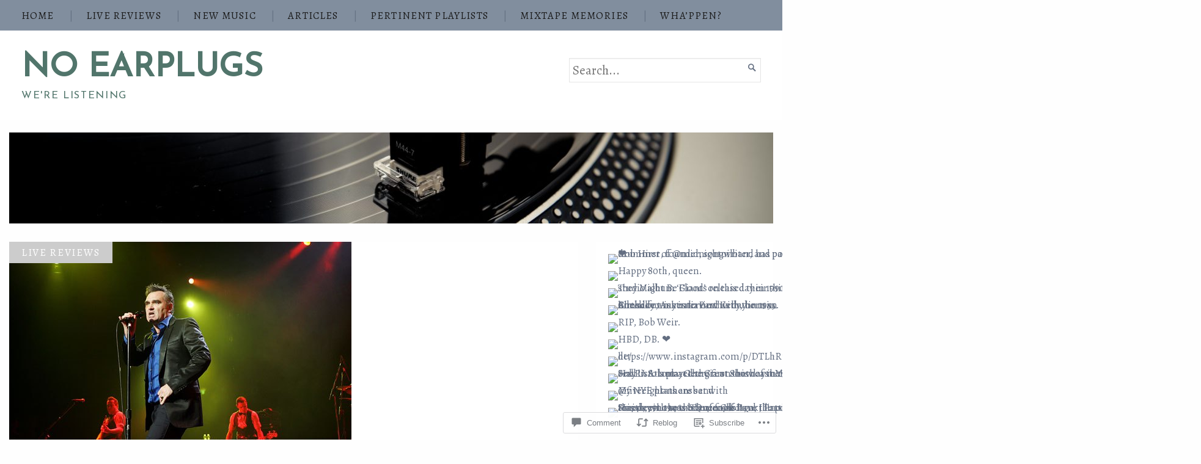

--- FILE ---
content_type: text/html; charset=UTF-8
request_url: https://noearplugs.com/2007/11/05/80-morrissey-11507/
body_size: 31176
content:
<!DOCTYPE html>
<html lang="en">
<head>
	<meta charset="UTF-8" />
	<meta http-equiv="Content-Type" content="text/html; charset=UTF-8" />
	<meta name="viewport" content="width=device-width, initial-scale=1.0">

	<title>Morrissey Stuns ATL &#8211; NO EARPLUGS</title>
<script type="text/javascript">
  WebFontConfig = {"google":{"families":["Alegreya:r,i,b,bi:latin,latin-ext","Josefin+Sans:r:latin,latin-ext"]},"api_url":"https:\/\/fonts-api.wp.com\/css"};
  (function() {
    var wf = document.createElement('script');
    wf.src = '/wp-content/plugins/custom-fonts/js/webfont.js';
    wf.type = 'text/javascript';
    wf.async = 'true';
    var s = document.getElementsByTagName('script')[0];
    s.parentNode.insertBefore(wf, s);
	})();
</script><style id="jetpack-custom-fonts-css">.wf-active body, .wf-active button, .wf-active input, .wf-active select, .wf-active textarea{font-family:"Alegreya",serif;font-size:20.8px}.wf-active .masthead h1.logo{font-size:260%}.wf-active .tagline{font-size:1.04em}.wf-active h1, .wf-active h2, .wf-active h3, .wf-active h4, .wf-active h5, .wf-active h6{font-family:"Josefin Sans",sans-serif;font-weight:400;font-style:normal}.wf-active h1{font-style:normal;font-weight:400}.wf-active .masthead h1.logo{font-style:normal;font-weight:400}.wf-active .masthead h2.description{font-style:normal;font-weight:400}.wf-active .primary-content .primary-wrapper .item .image-meta h2{font-style:normal;font-weight:400}.wf-active .showcase .item h2{font-style:normal;font-weight:400}.wf-active .main .main-post-list article h2{font-style:normal;font-weight:400}.wf-active .sidebar-category-summaries .item h3{font-style:normal;font-weight:400}.wf-active h2{font-style:normal;font-weight:400}.wf-active h3{font-style:normal;font-weight:400}.wf-active h4{font-style:normal;font-weight:400}.wf-active h5{font-style:normal;font-weight:400}.wf-active h6{font-style:normal;font-weight:400}</style>
<meta name='robots' content='max-image-preview:large' />

<!-- Async WordPress.com Remote Login -->
<script id="wpcom_remote_login_js">
var wpcom_remote_login_extra_auth = '';
function wpcom_remote_login_remove_dom_node_id( element_id ) {
	var dom_node = document.getElementById( element_id );
	if ( dom_node ) { dom_node.parentNode.removeChild( dom_node ); }
}
function wpcom_remote_login_remove_dom_node_classes( class_name ) {
	var dom_nodes = document.querySelectorAll( '.' + class_name );
	for ( var i = 0; i < dom_nodes.length; i++ ) {
		dom_nodes[ i ].parentNode.removeChild( dom_nodes[ i ] );
	}
}
function wpcom_remote_login_final_cleanup() {
	wpcom_remote_login_remove_dom_node_classes( "wpcom_remote_login_msg" );
	wpcom_remote_login_remove_dom_node_id( "wpcom_remote_login_key" );
	wpcom_remote_login_remove_dom_node_id( "wpcom_remote_login_validate" );
	wpcom_remote_login_remove_dom_node_id( "wpcom_remote_login_js" );
	wpcom_remote_login_remove_dom_node_id( "wpcom_request_access_iframe" );
	wpcom_remote_login_remove_dom_node_id( "wpcom_request_access_styles" );
}

// Watch for messages back from the remote login
window.addEventListener( "message", function( e ) {
	if ( e.origin === "https://r-login.wordpress.com" ) {
		var data = {};
		try {
			data = JSON.parse( e.data );
		} catch( e ) {
			wpcom_remote_login_final_cleanup();
			return;
		}

		if ( data.msg === 'LOGIN' ) {
			// Clean up the login check iframe
			wpcom_remote_login_remove_dom_node_id( "wpcom_remote_login_key" );

			var id_regex = new RegExp( /^[0-9]+$/ );
			var token_regex = new RegExp( /^.*|.*|.*$/ );
			if (
				token_regex.test( data.token )
				&& id_regex.test( data.wpcomid )
			) {
				// We have everything we need to ask for a login
				var script = document.createElement( "script" );
				script.setAttribute( "id", "wpcom_remote_login_validate" );
				script.src = '/remote-login.php?wpcom_remote_login=validate'
					+ '&wpcomid=' + data.wpcomid
					+ '&token=' + encodeURIComponent( data.token )
					+ '&host=' + window.location.protocol
					+ '//' + window.location.hostname
					+ '&postid=213'
					+ '&is_singular=1';
				document.body.appendChild( script );
			}

			return;
		}

		// Safari ITP, not logged in, so redirect
		if ( data.msg === 'LOGIN-REDIRECT' ) {
			window.location = 'https://wordpress.com/log-in?redirect_to=' + window.location.href;
			return;
		}

		// Safari ITP, storage access failed, remove the request
		if ( data.msg === 'LOGIN-REMOVE' ) {
			var css_zap = 'html { -webkit-transition: margin-top 1s; transition: margin-top 1s; } /* 9001 */ html { margin-top: 0 !important; } * html body { margin-top: 0 !important; } @media screen and ( max-width: 782px ) { html { margin-top: 0 !important; } * html body { margin-top: 0 !important; } }';
			var style_zap = document.createElement( 'style' );
			style_zap.type = 'text/css';
			style_zap.appendChild( document.createTextNode( css_zap ) );
			document.body.appendChild( style_zap );

			var e = document.getElementById( 'wpcom_request_access_iframe' );
			e.parentNode.removeChild( e );

			document.cookie = 'wordpress_com_login_access=denied; path=/; max-age=31536000';

			return;
		}

		// Safari ITP
		if ( data.msg === 'REQUEST_ACCESS' ) {
			console.log( 'request access: safari' );

			// Check ITP iframe enable/disable knob
			if ( wpcom_remote_login_extra_auth !== 'safari_itp_iframe' ) {
				return;
			}

			// If we are in a "private window" there is no ITP.
			var private_window = false;
			try {
				var opendb = window.openDatabase( null, null, null, null );
			} catch( e ) {
				private_window = true;
			}

			if ( private_window ) {
				console.log( 'private window' );
				return;
			}

			var iframe = document.createElement( 'iframe' );
			iframe.id = 'wpcom_request_access_iframe';
			iframe.setAttribute( 'scrolling', 'no' );
			iframe.setAttribute( 'sandbox', 'allow-storage-access-by-user-activation allow-scripts allow-same-origin allow-top-navigation-by-user-activation' );
			iframe.src = 'https://r-login.wordpress.com/remote-login.php?wpcom_remote_login=request_access&origin=' + encodeURIComponent( data.origin ) + '&wpcomid=' + encodeURIComponent( data.wpcomid );

			var css = 'html { -webkit-transition: margin-top 1s; transition: margin-top 1s; } /* 9001 */ html { margin-top: 46px !important; } * html body { margin-top: 46px !important; } @media screen and ( max-width: 660px ) { html { margin-top: 71px !important; } * html body { margin-top: 71px !important; } #wpcom_request_access_iframe { display: block; height: 71px !important; } } #wpcom_request_access_iframe { border: 0px; height: 46px; position: fixed; top: 0; left: 0; width: 100%; min-width: 100%; z-index: 99999; background: #23282d; } ';

			var style = document.createElement( 'style' );
			style.type = 'text/css';
			style.id = 'wpcom_request_access_styles';
			style.appendChild( document.createTextNode( css ) );
			document.body.appendChild( style );

			document.body.appendChild( iframe );
		}

		if ( data.msg === 'DONE' ) {
			wpcom_remote_login_final_cleanup();
		}
	}
}, false );

// Inject the remote login iframe after the page has had a chance to load
// more critical resources
window.addEventListener( "DOMContentLoaded", function( e ) {
	var iframe = document.createElement( "iframe" );
	iframe.style.display = "none";
	iframe.setAttribute( "scrolling", "no" );
	iframe.setAttribute( "id", "wpcom_remote_login_key" );
	iframe.src = "https://r-login.wordpress.com/remote-login.php"
		+ "?wpcom_remote_login=key"
		+ "&origin=aHR0cHM6Ly9ub2VhcnBsdWdzLmNvbQ%3D%3D"
		+ "&wpcomid=117644275"
		+ "&time=" + Math.floor( Date.now() / 1000 );
	document.body.appendChild( iframe );
}, false );
</script>
<link rel='dns-prefetch' href='//s0.wp.com' />
<link rel='dns-prefetch' href='//widgets.wp.com' />
<link rel='dns-prefetch' href='//wordpress.com' />
<link rel='dns-prefetch' href='//fonts-api.wp.com' />
<link rel="alternate" type="application/rss+xml" title="NO EARPLUGS &raquo; Feed" href="https://noearplugs.com/feed/" />
<link rel="alternate" type="application/rss+xml" title="NO EARPLUGS &raquo; Comments Feed" href="https://noearplugs.com/comments/feed/" />
<link rel="alternate" type="application/rss+xml" title="NO EARPLUGS &raquo; Morrissey Stuns ATL Comments Feed" href="https://noearplugs.com/2007/11/05/80-morrissey-11507/feed/" />
	<script type="text/javascript">
		/* <![CDATA[ */
		function addLoadEvent(func) {
			var oldonload = window.onload;
			if (typeof window.onload != 'function') {
				window.onload = func;
			} else {
				window.onload = function () {
					oldonload();
					func();
				}
			}
		}
		/* ]]> */
	</script>
	<link crossorigin='anonymous' rel='stylesheet' id='all-css-0-1' href='/_static/??-eJxtzEkKgDAQRNELGZs4EDfiWUJsxMzYHby+RARB3BQ8KD6cWZgUGSNDKCL7su2RwCJnbdxjCCnVWYtHggO9ZlxFTsQftYaogf+k3x2+4Vv1voRZqrHvpkHJwV5glDTa&cssminify=yes' type='text/css' media='all' />
<style id='wp-emoji-styles-inline-css'>

	img.wp-smiley, img.emoji {
		display: inline !important;
		border: none !important;
		box-shadow: none !important;
		height: 1em !important;
		width: 1em !important;
		margin: 0 0.07em !important;
		vertical-align: -0.1em !important;
		background: none !important;
		padding: 0 !important;
	}
/*# sourceURL=wp-emoji-styles-inline-css */
</style>
<link crossorigin='anonymous' rel='stylesheet' id='all-css-2-1' href='/wp-content/plugins/gutenberg-core/v22.2.0/build/styles/block-library/style.css?m=1764855221i&cssminify=yes' type='text/css' media='all' />
<style id='wp-block-library-inline-css'>
.has-text-align-justify {
	text-align:justify;
}
.has-text-align-justify{text-align:justify;}

/*# sourceURL=wp-block-library-inline-css */
</style><style id='wp-block-paragraph-inline-css'>
.is-small-text{font-size:.875em}.is-regular-text{font-size:1em}.is-large-text{font-size:2.25em}.is-larger-text{font-size:3em}.has-drop-cap:not(:focus):first-letter{float:left;font-size:8.4em;font-style:normal;font-weight:100;line-height:.68;margin:.05em .1em 0 0;text-transform:uppercase}body.rtl .has-drop-cap:not(:focus):first-letter{float:none;margin-left:.1em}p.has-drop-cap.has-background{overflow:hidden}:root :where(p.has-background){padding:1.25em 2.375em}:where(p.has-text-color:not(.has-link-color)) a{color:inherit}p.has-text-align-left[style*="writing-mode:vertical-lr"],p.has-text-align-right[style*="writing-mode:vertical-rl"]{rotate:180deg}
/*# sourceURL=/wp-content/plugins/gutenberg-core/v22.2.0/build/styles/block-library/paragraph/style.css */
</style>
<style id='global-styles-inline-css'>
:root{--wp--preset--aspect-ratio--square: 1;--wp--preset--aspect-ratio--4-3: 4/3;--wp--preset--aspect-ratio--3-4: 3/4;--wp--preset--aspect-ratio--3-2: 3/2;--wp--preset--aspect-ratio--2-3: 2/3;--wp--preset--aspect-ratio--16-9: 16/9;--wp--preset--aspect-ratio--9-16: 9/16;--wp--preset--color--black: #000000;--wp--preset--color--cyan-bluish-gray: #abb8c3;--wp--preset--color--white: #ffffff;--wp--preset--color--pale-pink: #f78da7;--wp--preset--color--vivid-red: #cf2e2e;--wp--preset--color--luminous-vivid-orange: #ff6900;--wp--preset--color--luminous-vivid-amber: #fcb900;--wp--preset--color--light-green-cyan: #7bdcb5;--wp--preset--color--vivid-green-cyan: #00d084;--wp--preset--color--pale-cyan-blue: #8ed1fc;--wp--preset--color--vivid-cyan-blue: #0693e3;--wp--preset--color--vivid-purple: #9b51e0;--wp--preset--gradient--vivid-cyan-blue-to-vivid-purple: linear-gradient(135deg,rgb(6,147,227) 0%,rgb(155,81,224) 100%);--wp--preset--gradient--light-green-cyan-to-vivid-green-cyan: linear-gradient(135deg,rgb(122,220,180) 0%,rgb(0,208,130) 100%);--wp--preset--gradient--luminous-vivid-amber-to-luminous-vivid-orange: linear-gradient(135deg,rgb(252,185,0) 0%,rgb(255,105,0) 100%);--wp--preset--gradient--luminous-vivid-orange-to-vivid-red: linear-gradient(135deg,rgb(255,105,0) 0%,rgb(207,46,46) 100%);--wp--preset--gradient--very-light-gray-to-cyan-bluish-gray: linear-gradient(135deg,rgb(238,238,238) 0%,rgb(169,184,195) 100%);--wp--preset--gradient--cool-to-warm-spectrum: linear-gradient(135deg,rgb(74,234,220) 0%,rgb(151,120,209) 20%,rgb(207,42,186) 40%,rgb(238,44,130) 60%,rgb(251,105,98) 80%,rgb(254,248,76) 100%);--wp--preset--gradient--blush-light-purple: linear-gradient(135deg,rgb(255,206,236) 0%,rgb(152,150,240) 100%);--wp--preset--gradient--blush-bordeaux: linear-gradient(135deg,rgb(254,205,165) 0%,rgb(254,45,45) 50%,rgb(107,0,62) 100%);--wp--preset--gradient--luminous-dusk: linear-gradient(135deg,rgb(255,203,112) 0%,rgb(199,81,192) 50%,rgb(65,88,208) 100%);--wp--preset--gradient--pale-ocean: linear-gradient(135deg,rgb(255,245,203) 0%,rgb(182,227,212) 50%,rgb(51,167,181) 100%);--wp--preset--gradient--electric-grass: linear-gradient(135deg,rgb(202,248,128) 0%,rgb(113,206,126) 100%);--wp--preset--gradient--midnight: linear-gradient(135deg,rgb(2,3,129) 0%,rgb(40,116,252) 100%);--wp--preset--font-size--small: 12.25px;--wp--preset--font-size--medium: 16.33px;--wp--preset--font-size--large: 24.5px;--wp--preset--font-size--x-large: 42px;--wp--preset--font-size--normal: 14.29px;--wp--preset--font-size--huge: 32.66px;--wp--preset--font-family--albert-sans: 'Albert Sans', sans-serif;--wp--preset--font-family--alegreya: Alegreya, serif;--wp--preset--font-family--arvo: Arvo, serif;--wp--preset--font-family--bodoni-moda: 'Bodoni Moda', serif;--wp--preset--font-family--bricolage-grotesque: 'Bricolage Grotesque', sans-serif;--wp--preset--font-family--cabin: Cabin, sans-serif;--wp--preset--font-family--chivo: Chivo, sans-serif;--wp--preset--font-family--commissioner: Commissioner, sans-serif;--wp--preset--font-family--cormorant: Cormorant, serif;--wp--preset--font-family--courier-prime: 'Courier Prime', monospace;--wp--preset--font-family--crimson-pro: 'Crimson Pro', serif;--wp--preset--font-family--dm-mono: 'DM Mono', monospace;--wp--preset--font-family--dm-sans: 'DM Sans', sans-serif;--wp--preset--font-family--dm-serif-display: 'DM Serif Display', serif;--wp--preset--font-family--domine: Domine, serif;--wp--preset--font-family--eb-garamond: 'EB Garamond', serif;--wp--preset--font-family--epilogue: Epilogue, sans-serif;--wp--preset--font-family--fahkwang: Fahkwang, sans-serif;--wp--preset--font-family--figtree: Figtree, sans-serif;--wp--preset--font-family--fira-sans: 'Fira Sans', sans-serif;--wp--preset--font-family--fjalla-one: 'Fjalla One', sans-serif;--wp--preset--font-family--fraunces: Fraunces, serif;--wp--preset--font-family--gabarito: Gabarito, system-ui;--wp--preset--font-family--ibm-plex-mono: 'IBM Plex Mono', monospace;--wp--preset--font-family--ibm-plex-sans: 'IBM Plex Sans', sans-serif;--wp--preset--font-family--ibarra-real-nova: 'Ibarra Real Nova', serif;--wp--preset--font-family--instrument-serif: 'Instrument Serif', serif;--wp--preset--font-family--inter: Inter, sans-serif;--wp--preset--font-family--josefin-sans: 'Josefin Sans', sans-serif;--wp--preset--font-family--jost: Jost, sans-serif;--wp--preset--font-family--libre-baskerville: 'Libre Baskerville', serif;--wp--preset--font-family--libre-franklin: 'Libre Franklin', sans-serif;--wp--preset--font-family--literata: Literata, serif;--wp--preset--font-family--lora: Lora, serif;--wp--preset--font-family--merriweather: Merriweather, serif;--wp--preset--font-family--montserrat: Montserrat, sans-serif;--wp--preset--font-family--newsreader: Newsreader, serif;--wp--preset--font-family--noto-sans-mono: 'Noto Sans Mono', sans-serif;--wp--preset--font-family--nunito: Nunito, sans-serif;--wp--preset--font-family--open-sans: 'Open Sans', sans-serif;--wp--preset--font-family--overpass: Overpass, sans-serif;--wp--preset--font-family--pt-serif: 'PT Serif', serif;--wp--preset--font-family--petrona: Petrona, serif;--wp--preset--font-family--piazzolla: Piazzolla, serif;--wp--preset--font-family--playfair-display: 'Playfair Display', serif;--wp--preset--font-family--plus-jakarta-sans: 'Plus Jakarta Sans', sans-serif;--wp--preset--font-family--poppins: Poppins, sans-serif;--wp--preset--font-family--raleway: Raleway, sans-serif;--wp--preset--font-family--roboto: Roboto, sans-serif;--wp--preset--font-family--roboto-slab: 'Roboto Slab', serif;--wp--preset--font-family--rubik: Rubik, sans-serif;--wp--preset--font-family--rufina: Rufina, serif;--wp--preset--font-family--sora: Sora, sans-serif;--wp--preset--font-family--source-sans-3: 'Source Sans 3', sans-serif;--wp--preset--font-family--source-serif-4: 'Source Serif 4', serif;--wp--preset--font-family--space-mono: 'Space Mono', monospace;--wp--preset--font-family--syne: Syne, sans-serif;--wp--preset--font-family--texturina: Texturina, serif;--wp--preset--font-family--urbanist: Urbanist, sans-serif;--wp--preset--font-family--work-sans: 'Work Sans', sans-serif;--wp--preset--spacing--20: 0.44rem;--wp--preset--spacing--30: 0.67rem;--wp--preset--spacing--40: 1rem;--wp--preset--spacing--50: 1.5rem;--wp--preset--spacing--60: 2.25rem;--wp--preset--spacing--70: 3.38rem;--wp--preset--spacing--80: 5.06rem;--wp--preset--shadow--natural: 6px 6px 9px rgba(0, 0, 0, 0.2);--wp--preset--shadow--deep: 12px 12px 50px rgba(0, 0, 0, 0.4);--wp--preset--shadow--sharp: 6px 6px 0px rgba(0, 0, 0, 0.2);--wp--preset--shadow--outlined: 6px 6px 0px -3px rgb(255, 255, 255), 6px 6px rgb(0, 0, 0);--wp--preset--shadow--crisp: 6px 6px 0px rgb(0, 0, 0);}:where(.is-layout-flex){gap: 0.5em;}:where(.is-layout-grid){gap: 0.5em;}body .is-layout-flex{display: flex;}.is-layout-flex{flex-wrap: wrap;align-items: center;}.is-layout-flex > :is(*, div){margin: 0;}body .is-layout-grid{display: grid;}.is-layout-grid > :is(*, div){margin: 0;}:where(.wp-block-columns.is-layout-flex){gap: 2em;}:where(.wp-block-columns.is-layout-grid){gap: 2em;}:where(.wp-block-post-template.is-layout-flex){gap: 1.25em;}:where(.wp-block-post-template.is-layout-grid){gap: 1.25em;}.has-black-color{color: var(--wp--preset--color--black) !important;}.has-cyan-bluish-gray-color{color: var(--wp--preset--color--cyan-bluish-gray) !important;}.has-white-color{color: var(--wp--preset--color--white) !important;}.has-pale-pink-color{color: var(--wp--preset--color--pale-pink) !important;}.has-vivid-red-color{color: var(--wp--preset--color--vivid-red) !important;}.has-luminous-vivid-orange-color{color: var(--wp--preset--color--luminous-vivid-orange) !important;}.has-luminous-vivid-amber-color{color: var(--wp--preset--color--luminous-vivid-amber) !important;}.has-light-green-cyan-color{color: var(--wp--preset--color--light-green-cyan) !important;}.has-vivid-green-cyan-color{color: var(--wp--preset--color--vivid-green-cyan) !important;}.has-pale-cyan-blue-color{color: var(--wp--preset--color--pale-cyan-blue) !important;}.has-vivid-cyan-blue-color{color: var(--wp--preset--color--vivid-cyan-blue) !important;}.has-vivid-purple-color{color: var(--wp--preset--color--vivid-purple) !important;}.has-black-background-color{background-color: var(--wp--preset--color--black) !important;}.has-cyan-bluish-gray-background-color{background-color: var(--wp--preset--color--cyan-bluish-gray) !important;}.has-white-background-color{background-color: var(--wp--preset--color--white) !important;}.has-pale-pink-background-color{background-color: var(--wp--preset--color--pale-pink) !important;}.has-vivid-red-background-color{background-color: var(--wp--preset--color--vivid-red) !important;}.has-luminous-vivid-orange-background-color{background-color: var(--wp--preset--color--luminous-vivid-orange) !important;}.has-luminous-vivid-amber-background-color{background-color: var(--wp--preset--color--luminous-vivid-amber) !important;}.has-light-green-cyan-background-color{background-color: var(--wp--preset--color--light-green-cyan) !important;}.has-vivid-green-cyan-background-color{background-color: var(--wp--preset--color--vivid-green-cyan) !important;}.has-pale-cyan-blue-background-color{background-color: var(--wp--preset--color--pale-cyan-blue) !important;}.has-vivid-cyan-blue-background-color{background-color: var(--wp--preset--color--vivid-cyan-blue) !important;}.has-vivid-purple-background-color{background-color: var(--wp--preset--color--vivid-purple) !important;}.has-black-border-color{border-color: var(--wp--preset--color--black) !important;}.has-cyan-bluish-gray-border-color{border-color: var(--wp--preset--color--cyan-bluish-gray) !important;}.has-white-border-color{border-color: var(--wp--preset--color--white) !important;}.has-pale-pink-border-color{border-color: var(--wp--preset--color--pale-pink) !important;}.has-vivid-red-border-color{border-color: var(--wp--preset--color--vivid-red) !important;}.has-luminous-vivid-orange-border-color{border-color: var(--wp--preset--color--luminous-vivid-orange) !important;}.has-luminous-vivid-amber-border-color{border-color: var(--wp--preset--color--luminous-vivid-amber) !important;}.has-light-green-cyan-border-color{border-color: var(--wp--preset--color--light-green-cyan) !important;}.has-vivid-green-cyan-border-color{border-color: var(--wp--preset--color--vivid-green-cyan) !important;}.has-pale-cyan-blue-border-color{border-color: var(--wp--preset--color--pale-cyan-blue) !important;}.has-vivid-cyan-blue-border-color{border-color: var(--wp--preset--color--vivid-cyan-blue) !important;}.has-vivid-purple-border-color{border-color: var(--wp--preset--color--vivid-purple) !important;}.has-vivid-cyan-blue-to-vivid-purple-gradient-background{background: var(--wp--preset--gradient--vivid-cyan-blue-to-vivid-purple) !important;}.has-light-green-cyan-to-vivid-green-cyan-gradient-background{background: var(--wp--preset--gradient--light-green-cyan-to-vivid-green-cyan) !important;}.has-luminous-vivid-amber-to-luminous-vivid-orange-gradient-background{background: var(--wp--preset--gradient--luminous-vivid-amber-to-luminous-vivid-orange) !important;}.has-luminous-vivid-orange-to-vivid-red-gradient-background{background: var(--wp--preset--gradient--luminous-vivid-orange-to-vivid-red) !important;}.has-very-light-gray-to-cyan-bluish-gray-gradient-background{background: var(--wp--preset--gradient--very-light-gray-to-cyan-bluish-gray) !important;}.has-cool-to-warm-spectrum-gradient-background{background: var(--wp--preset--gradient--cool-to-warm-spectrum) !important;}.has-blush-light-purple-gradient-background{background: var(--wp--preset--gradient--blush-light-purple) !important;}.has-blush-bordeaux-gradient-background{background: var(--wp--preset--gradient--blush-bordeaux) !important;}.has-luminous-dusk-gradient-background{background: var(--wp--preset--gradient--luminous-dusk) !important;}.has-pale-ocean-gradient-background{background: var(--wp--preset--gradient--pale-ocean) !important;}.has-electric-grass-gradient-background{background: var(--wp--preset--gradient--electric-grass) !important;}.has-midnight-gradient-background{background: var(--wp--preset--gradient--midnight) !important;}.has-small-font-size{font-size: var(--wp--preset--font-size--small) !important;}.has-medium-font-size{font-size: var(--wp--preset--font-size--medium) !important;}.has-large-font-size{font-size: var(--wp--preset--font-size--large) !important;}.has-x-large-font-size{font-size: var(--wp--preset--font-size--x-large) !important;}.has-albert-sans-font-family{font-family: var(--wp--preset--font-family--albert-sans) !important;}.has-alegreya-font-family{font-family: var(--wp--preset--font-family--alegreya) !important;}.has-arvo-font-family{font-family: var(--wp--preset--font-family--arvo) !important;}.has-bodoni-moda-font-family{font-family: var(--wp--preset--font-family--bodoni-moda) !important;}.has-bricolage-grotesque-font-family{font-family: var(--wp--preset--font-family--bricolage-grotesque) !important;}.has-cabin-font-family{font-family: var(--wp--preset--font-family--cabin) !important;}.has-chivo-font-family{font-family: var(--wp--preset--font-family--chivo) !important;}.has-commissioner-font-family{font-family: var(--wp--preset--font-family--commissioner) !important;}.has-cormorant-font-family{font-family: var(--wp--preset--font-family--cormorant) !important;}.has-courier-prime-font-family{font-family: var(--wp--preset--font-family--courier-prime) !important;}.has-crimson-pro-font-family{font-family: var(--wp--preset--font-family--crimson-pro) !important;}.has-dm-mono-font-family{font-family: var(--wp--preset--font-family--dm-mono) !important;}.has-dm-sans-font-family{font-family: var(--wp--preset--font-family--dm-sans) !important;}.has-dm-serif-display-font-family{font-family: var(--wp--preset--font-family--dm-serif-display) !important;}.has-domine-font-family{font-family: var(--wp--preset--font-family--domine) !important;}.has-eb-garamond-font-family{font-family: var(--wp--preset--font-family--eb-garamond) !important;}.has-epilogue-font-family{font-family: var(--wp--preset--font-family--epilogue) !important;}.has-fahkwang-font-family{font-family: var(--wp--preset--font-family--fahkwang) !important;}.has-figtree-font-family{font-family: var(--wp--preset--font-family--figtree) !important;}.has-fira-sans-font-family{font-family: var(--wp--preset--font-family--fira-sans) !important;}.has-fjalla-one-font-family{font-family: var(--wp--preset--font-family--fjalla-one) !important;}.has-fraunces-font-family{font-family: var(--wp--preset--font-family--fraunces) !important;}.has-gabarito-font-family{font-family: var(--wp--preset--font-family--gabarito) !important;}.has-ibm-plex-mono-font-family{font-family: var(--wp--preset--font-family--ibm-plex-mono) !important;}.has-ibm-plex-sans-font-family{font-family: var(--wp--preset--font-family--ibm-plex-sans) !important;}.has-ibarra-real-nova-font-family{font-family: var(--wp--preset--font-family--ibarra-real-nova) !important;}.has-instrument-serif-font-family{font-family: var(--wp--preset--font-family--instrument-serif) !important;}.has-inter-font-family{font-family: var(--wp--preset--font-family--inter) !important;}.has-josefin-sans-font-family{font-family: var(--wp--preset--font-family--josefin-sans) !important;}.has-jost-font-family{font-family: var(--wp--preset--font-family--jost) !important;}.has-libre-baskerville-font-family{font-family: var(--wp--preset--font-family--libre-baskerville) !important;}.has-libre-franklin-font-family{font-family: var(--wp--preset--font-family--libre-franklin) !important;}.has-literata-font-family{font-family: var(--wp--preset--font-family--literata) !important;}.has-lora-font-family{font-family: var(--wp--preset--font-family--lora) !important;}.has-merriweather-font-family{font-family: var(--wp--preset--font-family--merriweather) !important;}.has-montserrat-font-family{font-family: var(--wp--preset--font-family--montserrat) !important;}.has-newsreader-font-family{font-family: var(--wp--preset--font-family--newsreader) !important;}.has-noto-sans-mono-font-family{font-family: var(--wp--preset--font-family--noto-sans-mono) !important;}.has-nunito-font-family{font-family: var(--wp--preset--font-family--nunito) !important;}.has-open-sans-font-family{font-family: var(--wp--preset--font-family--open-sans) !important;}.has-overpass-font-family{font-family: var(--wp--preset--font-family--overpass) !important;}.has-pt-serif-font-family{font-family: var(--wp--preset--font-family--pt-serif) !important;}.has-petrona-font-family{font-family: var(--wp--preset--font-family--petrona) !important;}.has-piazzolla-font-family{font-family: var(--wp--preset--font-family--piazzolla) !important;}.has-playfair-display-font-family{font-family: var(--wp--preset--font-family--playfair-display) !important;}.has-plus-jakarta-sans-font-family{font-family: var(--wp--preset--font-family--plus-jakarta-sans) !important;}.has-poppins-font-family{font-family: var(--wp--preset--font-family--poppins) !important;}.has-raleway-font-family{font-family: var(--wp--preset--font-family--raleway) !important;}.has-roboto-font-family{font-family: var(--wp--preset--font-family--roboto) !important;}.has-roboto-slab-font-family{font-family: var(--wp--preset--font-family--roboto-slab) !important;}.has-rubik-font-family{font-family: var(--wp--preset--font-family--rubik) !important;}.has-rufina-font-family{font-family: var(--wp--preset--font-family--rufina) !important;}.has-sora-font-family{font-family: var(--wp--preset--font-family--sora) !important;}.has-source-sans-3-font-family{font-family: var(--wp--preset--font-family--source-sans-3) !important;}.has-source-serif-4-font-family{font-family: var(--wp--preset--font-family--source-serif-4) !important;}.has-space-mono-font-family{font-family: var(--wp--preset--font-family--space-mono) !important;}.has-syne-font-family{font-family: var(--wp--preset--font-family--syne) !important;}.has-texturina-font-family{font-family: var(--wp--preset--font-family--texturina) !important;}.has-urbanist-font-family{font-family: var(--wp--preset--font-family--urbanist) !important;}.has-work-sans-font-family{font-family: var(--wp--preset--font-family--work-sans) !important;}
/*# sourceURL=global-styles-inline-css */
</style>

<style id='classic-theme-styles-inline-css'>
/*! This file is auto-generated */
.wp-block-button__link{color:#fff;background-color:#32373c;border-radius:9999px;box-shadow:none;text-decoration:none;padding:calc(.667em + 2px) calc(1.333em + 2px);font-size:1.125em}.wp-block-file__button{background:#32373c;color:#fff;text-decoration:none}
/*# sourceURL=/wp-includes/css/classic-themes.min.css */
</style>
<link crossorigin='anonymous' rel='stylesheet' id='all-css-4-1' href='/_static/??-eJx9jt1OwzAMRl9omWH8jYtpj4KS1GJp4ziKnVa8Pa4K0gRSL/19PvaBpbrIRbEo6A0JBWpDSp0g3hqXFDOC6Fe2IooADkm5uZA5TnK05AB3F6i7mvtnKrbMDS2n6nXdIAM9ZntQdA9bqjEuBJMQcT8qbjPb40bU6uPkLNpObAUQc/ktP2YsAzfwXZm8aor/MJAWIfSUB5ixBXtt4eosf+dV5kqXx7fX89PD88v7afwGK3J9RA==&cssminify=yes' type='text/css' media='all' />
<link rel='stylesheet' id='verbum-gutenberg-css-css' href='https://widgets.wp.com/verbum-block-editor/block-editor.css?ver=1738686361' media='all' />
<link crossorigin='anonymous' rel='stylesheet' id='all-css-6-1' href='/_static/??-eJx9T0EOwjAM+xAlGgyNC+IpaFShy9YkVdsJ8XsKQzAB2s12YseBazBWJaNk4NEEPzqSBFaZi2Q8DVhY+lLWRVkBgWim4k5vMA1mmblDLgkhItPIYLuoQtYjpHzz+LM+q9BjDq0dXhxYVeBEYsGhYJzO/oVLoRHPXl2B7vnUhy6ZHKrxattMpcKcmItvKT6sRz5UzW672ddNVfd34HSAOw==&cssminify=yes' type='text/css' media='all' />
<style id='broadsheet-style-inline-css'>
.postmetadata .text-by, .postmetadata .author { clip: rect(1px, 1px, 1px, 1px); height: 1px; position: absolute; overflow: hidden; width: 1px; }
/*# sourceURL=broadsheet-style-inline-css */
</style>
<link rel='stylesheet' id='chronicle-fonts-css' href='https://fonts-api.wp.com/css?family=Lato%3A400%2C900&#038;subset=latin%2Clatin-ext&#038;display=swap&#038;ver=1.0' media='all' />
<style id='jetpack-global-styles-frontend-style-inline-css'>
:root { --font-headings: unset; --font-base: unset; --font-headings-default: -apple-system,BlinkMacSystemFont,"Segoe UI",Roboto,Oxygen-Sans,Ubuntu,Cantarell,"Helvetica Neue",sans-serif; --font-base-default: -apple-system,BlinkMacSystemFont,"Segoe UI",Roboto,Oxygen-Sans,Ubuntu,Cantarell,"Helvetica Neue",sans-serif;}
/*# sourceURL=jetpack-global-styles-frontend-style-inline-css */
</style>
<link crossorigin='anonymous' rel='stylesheet' id='all-css-10-1' href='/_static/??-eJyNjcEKwjAQRH/IuFRT6kX8FNkmS5K6yQY3Qfx7bfEiXrwM82B4A49qnJRGpUHupnIPqSgs1Cq624chi6zhO5OCRryTR++fW00l7J3qDv43XVNxoOISsmEJol/wY2uR8vs3WggsM/I6uOTzMI3Hw8lOg11eUT1JKA==&cssminify=yes' type='text/css' media='all' />
<script type="text/javascript" id="jetpack_related-posts-js-extra">
/* <![CDATA[ */
var related_posts_js_options = {"post_heading":"h4"};
//# sourceURL=jetpack_related-posts-js-extra
/* ]]> */
</script>
<script type="text/javascript" id="broadsheet-script-main-js-extra">
/* <![CDATA[ */
var js_i18n = {"next":"next","prev":"previous","menu":"Menu"};
//# sourceURL=broadsheet-script-main-js-extra
/* ]]> */
</script>
<script type="text/javascript" id="wpcom-actionbar-placeholder-js-extra">
/* <![CDATA[ */
var actionbardata = {"siteID":"117644275","postID":"213","siteURL":"https://noearplugs.com","xhrURL":"https://noearplugs.com/wp-admin/admin-ajax.php","nonce":"8d63a61e57","isLoggedIn":"","statusMessage":"","subsEmailDefault":"instantly","proxyScriptUrl":"https://s0.wp.com/wp-content/js/wpcom-proxy-request.js?m=1513050504i&amp;ver=20211021","shortlink":"https://wp.me/p7XCEj-3r","i18n":{"followedText":"New posts from this site will now appear in your \u003Ca href=\"https://wordpress.com/reader\"\u003EReader\u003C/a\u003E","foldBar":"Collapse this bar","unfoldBar":"Expand this bar","shortLinkCopied":"Shortlink copied to clipboard."}};
//# sourceURL=wpcom-actionbar-placeholder-js-extra
/* ]]> */
</script>
<script type="text/javascript" id="jetpack-mu-wpcom-settings-js-before">
/* <![CDATA[ */
var JETPACK_MU_WPCOM_SETTINGS = {"assetsUrl":"https://s0.wp.com/wp-content/mu-plugins/jetpack-mu-wpcom-plugin/moon/jetpack_vendor/automattic/jetpack-mu-wpcom/src/build/"};
//# sourceURL=jetpack-mu-wpcom-settings-js-before
/* ]]> */
</script>
<script crossorigin='anonymous' type='text/javascript'  src='/_static/??-eJyFjl0KwjAQhC9kurVQfRKPImmytInZbMwPtbc3SoUKik/LMDPfLMxBKPYZfQYqIrgyGp/AYg5SXVcNxOzhYryCoRinIaKTGbUInHL6VA0Z39i0gw3Y1ozLIkS+L2+vwlzRmJ6mvRWMy3q2gJ8hQWaMdfTbWp6QaiVEJFMIhshSpwnx9QfJvwU1RfZGOdzkz3TaH/u+bQ9d19sHyTRy/w=='></script>
<script type="text/javascript" id="rlt-proxy-js-after">
/* <![CDATA[ */
	rltInitialize( {"token":null,"iframeOrigins":["https:\/\/widgets.wp.com"]} );
//# sourceURL=rlt-proxy-js-after
/* ]]> */
</script>
<link rel="EditURI" type="application/rsd+xml" title="RSD" href="https://noearplugscom.wordpress.com/xmlrpc.php?rsd" />
<meta name="generator" content="WordPress.com" />
<link rel="canonical" href="https://noearplugs.com/2007/11/05/80-morrissey-11507/" />
<link rel='shortlink' href='https://wp.me/p7XCEj-3r' />
<link rel="alternate" type="application/json+oembed" href="https://public-api.wordpress.com/oembed/?format=json&amp;url=https%3A%2F%2Fnoearplugs.com%2F2007%2F11%2F05%2F80-morrissey-11507%2F&amp;for=wpcom-auto-discovery" /><link rel="alternate" type="application/xml+oembed" href="https://public-api.wordpress.com/oembed/?format=xml&amp;url=https%3A%2F%2Fnoearplugs.com%2F2007%2F11%2F05%2F80-morrissey-11507%2F&amp;for=wpcom-auto-discovery" />
<!-- Jetpack Open Graph Tags -->
<meta property="og:type" content="article" />
<meta property="og:title" content="Morrissey Stuns ATL" />
<meta property="og:url" content="https://noearplugs.com/2007/11/05/80-morrissey-11507/" />
<meta property="og:description" content="Live Review: Morrissey with Girl in a Coma at The Tabernacle in Atlanta, November 5, 2007 In the company of: Chris Just arrived home from the show. The Moz did not disappoint. Again. Song #1 was &amp;#…" />
<meta property="article:published_time" content="2007-11-05T02:30:00+00:00" />
<meta property="article:modified_time" content="2023-08-13T16:24:56+00:00" />
<meta property="og:site_name" content="NO EARPLUGS" />
<meta property="og:image" content="https://noearplugs.com/wp-content/uploads/2007/11/13_morrissey_lg.jpg" />
<meta property="og:image:width" content="560" />
<meta property="og:image:height" content="375" />
<meta property="og:image:alt" content="" />
<meta property="og:locale" content="en_US" />
<meta property="article:publisher" content="https://www.facebook.com/WordPresscom" />
<meta name="twitter:text:title" content="Morrissey Stuns ATL" />
<meta name="twitter:image" content="https://noearplugs.com/wp-content/uploads/2007/11/13_morrissey_lg.jpg?w=640" />
<meta name="twitter:card" content="summary_large_image" />

<!-- End Jetpack Open Graph Tags -->
<link rel="search" type="application/opensearchdescription+xml" href="https://noearplugs.com/osd.xml" title="NO EARPLUGS" />
<link rel="search" type="application/opensearchdescription+xml" href="https://s1.wp.com/opensearch.xml" title="WordPress.com" />
<meta name="theme-color" content="#fefefe" />
<meta name="description" content="Live Review: Morrissey with Girl in a Coma at The Tabernacle in Atlanta, November 5, 2007 In the company of: Chris Just arrived home from the show. The Moz did not disappoint. Again. Song #1 was &quot;Stop Me If You&#039;ve Heard This One Before,&quot; from the Smiths final studio album Strangeways, Here We Come. It&hellip;" />
<style>
	.masthead .branding h1.logo a,
	.masthead .branding h1.logo a:hover,
	.masthead .branding h2.description {
		color:#000;
	}
</style>
<style type="text/css" id="custom-background-css">
body.custom-background { background-color: #fefefe; }
</style>
	<style type="text/css" id="custom-colors-css">input[type=submit] { color: #1C1C1C;}
nav.menu-primary .menu a { color: #1C1C1C;}
nav.menu-primary .menu a:hover { color: #1C1C1C;}
nav.menu-primary .menu .menu-toggle { color: #1C1C1C;}
nav.menu-primary .social_links a:before, nav.menu-primary .social_links a:hover:before { color: #1C1C1C;}
.main .archive-pagination span.current { color: #1C1C1C;}
.primary-content nav a.selected { background-color: #1C1C1C;}
.main article a.post-lead-category:hover { color: #1C1C1C;}
ol.commentlist li.comment .reply a, ol.commentlist li.trackback .reply a, ol.commentlist li.pingback .reply a { color: #1C1C1C;}
.infinite-scroll #infinite-handle span { color: #000000;}
.testimonials-wrapper header a.button { color: #000000;}
.menu-primary .menu-on.menu ul ul li a, .menu-primary .menu-on.menu li ul li a, .menu-primary .menu-on.menu ul li a, .menu-primary .menu-on.menu li li a, .menu-primary .menu-on.menu ul a, .menu-primary .menu-on.menu li a { color: #1C1C1C;}
ol.commentlist li.comment .reply a:hover, ol.commentlist li.trackback .reply a:hover, ol.commentlist li.pingback .reply a:hover { color: #303030;}
input[type=submit]:hover { color: #303030;}
nav.menu-primary .menu ul ul a { color: #FFFFFF;}
.main .category_description { color: #606060;}
nav.menu-primary .menu li.current-menu-item > a, nav.menu-primary .menu li li.current-menu-item > a, nav.menu-primary .menu li.current_page_item > a, nav.menu-primary .menu li li.current_page_item > a { background: #191919;}
nav.menu-primary .menu li.current-menu-item > a, nav.menu-primary .menu li li.current-menu-item > a, nav.menu-primary .menu li.current_page_item > a, nav.menu-primary .menu li li.current_page_item > a { background: rgba( 25, 25, 25, 0.2 );}
body { background-color: #fefefe;}
.widget h3.widgettitle:before { color: #6D6D6D;}
ol.commentlist li.comment .reply a:hover, ol.commentlist li.trackback .reply a:hover, ol.commentlist li.pingback .reply a:hover { background-color: #85aaa2;}
input[type=submit]:hover { background-color: #85aaa2;}
input[type=submit]:hover { border-color: #85aaa2;}
.archive .title, .pagination a, .pagination a:hover { color: #51756B;}
.main h1.title a, .main h2.title a, .main h2.posttitle a, h1, h2, h3, h4, h5, h6, .masthead h1.logo,.masthead .branding h1.logo a, .masthead .branding h1.logo a:hover, .masthead .branding h2.description { color: #51756B;}
.primary-content .primary-wrapper .item .postmetadata { color: #85AAA2;}
input[type=submit] { background-color: #818e9e;}
input[type=submit] { border-color: #818e9e;}
.infinite-scroll #infinite-handle span { background-color: #818e9e;}
.infinite-scroll #infinite-handle span:hover { background-color: #4F5A67;}
.testimonials-wrapper header a.button { background-color: #818e9e;}
.testimonials-wrapper header a.button { border-color: #818e9e;}
.testimonials-wrapper header a.button:hover { background-color: #4F5A67;}
nav.menu-primary { background-color: #818e9e;}
.main .archive-pagination span.current { background-color: #818e9e;}
.primary-content nav { background-color: #818e9e;}
nav.menu-primary .menu ul li a:before { color: #667384;}
.main article a.post-lead-category:hover { background-color: #667384;}
blockquote { border-left-color: #818e9e;}
ol.commentlist li.comment .reply a, ol.commentlist li.trackback .reply a, ol.commentlist li.pingback .reply a { background-color: #818e9e;}
.primary-content nav a { background-color: #667384;}
nav.menu-primary .menu > li.page_item_has_children > a:after, nav.menu-primary .menu > li.menu-item-has-children > a:after { background-color: #818e9e;}
nav.menu-primary .menu li.page_item_has_children > a:after, nav.menu-primary .menu li.menu-item-has-children > a:after { border-top-color: #9DA7B3;}
ol.commentlist li.comment.bypostauthor > article, ol.commentlist li.trackback.bypostauthor > article, ol.commentlist li.pingback.bypostauthor > article { border-color: #818e9e;}
a { color: #636E81;}
.main article .postmetadata a { color: #636E81;}
.social_links a:hover:before { color: #636E81;}
a:hover { color: #636E81;}
.main article .postmetadata a:hover { color: #636E81;}
input[type=text]:focus, input[type=password]:focus, input[type=email]:focus, input[type=url]:focus, input.text:focus, textarea:focus, input.settings-input:focus { border-color: #636E81;}
input[type=text]:focus, input[type=password]:focus, input[type=email]:focus, input[type=url]:focus, input.text:focus, textarea:focus, input.settings-input:focus { outline-color: #636E81;}
.masthead .search-wrapper form.searchform button.searchsubmit { color: #636E81;}
.sidebar-main .widget h3.widgettitle a, .sidebar-small .widget h3.widgettitle a { color: #636E81;}
.main h1.title a:hover, .main h2.title a:hover, .main h2.posttitle a:hover { color: #818E9E;}
nav.menu-primary .menu .social_links a:before { color: #1A1B23;}
.main .category_description a { color: #586373;}
</style>
<link rel="icon" href="https://noearplugs.com/wp-content/uploads/2020/04/no-earplugs-e1587086642796.png?w=32" sizes="32x32" />
<link rel="icon" href="https://noearplugs.com/wp-content/uploads/2020/04/no-earplugs-e1587086642796.png?w=192" sizes="192x192" />
<link rel="apple-touch-icon" href="https://noearplugs.com/wp-content/uploads/2020/04/no-earplugs-e1587086642796.png?w=180" />
<meta name="msapplication-TileImage" content="https://noearplugs.com/wp-content/uploads/2020/04/no-earplugs-e1587086642796.png?w=270" />

	<link rel="profile" href="http://gmpg.org/xfn/11" />
	<link rel="pingback" href="https://noearplugs.com/xmlrpc.php" />

	<!--[if lt IE 9]>
	<script src="https://s0.wp.com/wp-content/themes/premium/broadsheet/js/html5.js?m=1393348654i" type="text/javascript"></script>
	<![endif]-->

<style id='jetpack-block-instagram-gallery-inline-css'>
.wp-block-jetpack-instagram-gallery__grid{align-content:stretch;display:flex;flex-direction:row;flex-wrap:wrap;justify-content:flex-start}.wp-block-jetpack-instagram-gallery__grid .wp-block-jetpack-instagram-gallery__grid-post{box-sizing:border-box;display:block;line-height:0;position:relative}.wp-block-jetpack-instagram-gallery__grid img{height:auto;width:100%}.wp-block-jetpack-instagram-gallery__grid-columns-1 .wp-block-jetpack-instagram-gallery__grid-post{width:100%}.wp-block-jetpack-instagram-gallery__grid-columns-2 .wp-block-jetpack-instagram-gallery__grid-post{width:50%}.wp-block-jetpack-instagram-gallery__grid-columns-3 .wp-block-jetpack-instagram-gallery__grid-post{width:33.33333%}.wp-block-jetpack-instagram-gallery__grid-columns-4 .wp-block-jetpack-instagram-gallery__grid-post{width:25%}.wp-block-jetpack-instagram-gallery__grid-columns-5 .wp-block-jetpack-instagram-gallery__grid-post{width:20%}.wp-block-jetpack-instagram-gallery__grid-columns-6 .wp-block-jetpack-instagram-gallery__grid-post{width:16.66667%}@media(max-width:600px){.wp-block-jetpack-instagram-gallery__grid.is-stacked-on-mobile .wp-block-jetpack-instagram-gallery__grid-post{width:100%}}@supports(display:grid){.wp-block-jetpack-instagram-gallery__grid{display:grid;grid-gap:10px;grid-auto-columns:1fr}@media(max-width:600px){.wp-block-jetpack-instagram-gallery__grid.is-stacked-on-mobile{display:block}.wp-block-jetpack-instagram-gallery__grid.is-stacked-on-mobile .wp-block-jetpack-instagram-gallery__grid-post{padding:var(--latest-instagram-posts-spacing)}}.wp-block-jetpack-instagram-gallery__grid .wp-block-jetpack-instagram-gallery__grid-post{width:auto}.wp-block-jetpack-instagram-gallery__grid .wp-block-jetpack-instagram-gallery__grid-post img{height:100%;object-fit:cover}.wp-block-jetpack-instagram-gallery__grid-columns-1{grid-template-columns:repeat(1,1fr)}.wp-block-jetpack-instagram-gallery__grid-columns-2{grid-template-columns:repeat(2,1fr)}.wp-block-jetpack-instagram-gallery__grid-columns-3{grid-template-columns:repeat(3,1fr)}.wp-block-jetpack-instagram-gallery__grid-columns-4{grid-template-columns:repeat(4,1fr)}.wp-block-jetpack-instagram-gallery__grid-columns-5{grid-template-columns:repeat(5,1fr)}.wp-block-jetpack-instagram-gallery__grid-columns-6{grid-template-columns:repeat(6,1fr)}}@supports(object-fit:cover){.wp-block-jetpack-instagram-gallery__grid-post img{height:100%;object-fit:cover}}
/*# sourceURL=/wp-content/mu-plugins/jetpack-plugin/moon/_inc/blocks/instagram-gallery/view.css?minify=false */
</style>
</head>

<body class="wp-singular post-template-default single single-post postid-213 single-format-standard custom-background wp-embed-responsive wp-theme-premiumbroadsheet wp-child-theme-premiumchronicle customizer-styles-applied singular themes-sidebar1-active themes-sidebar2-inactive themes-sidebar3-inactive themes-category-summaries-inactive themes-no-featured-posts themes-no-primary-content jetpack-reblog-enabled author-hidden custom-colors">
	
	<nav class="menu-primary" role="navigation">
		<div class="container">
						<div class="menu">
				<h3 class="menu-toggle">Menu</h3>
				<div class="menu-menus-container"><ul id="nav" class="menu-wrap clearfix"><li id="menu-item-2322" class="menu-item menu-item-type-custom menu-item-object-custom menu-item-2322"><a href="https://noearplugscom.wordpress.com">Home</a></li>
<li id="menu-item-2336" class="menu-item menu-item-type-taxonomy menu-item-object-category current-post-ancestor current-menu-parent current-post-parent menu-item-2336"><a href="https://noearplugs.com/category/live-reviews/">Live Reviews</a></li>
<li id="menu-item-2335" class="menu-item menu-item-type-taxonomy menu-item-object-category menu-item-2335"><a href="https://noearplugs.com/category/new-music/">New Music</a></li>
<li id="menu-item-2340" class="menu-item menu-item-type-taxonomy menu-item-object-category menu-item-2340"><a href="https://noearplugs.com/category/articles/">Articles</a></li>
<li id="menu-item-2334" class="menu-item menu-item-type-taxonomy menu-item-object-category menu-item-2334"><a target="_blank" rel="noopener" href="https://noearplugs.com/category/pertinent-playlists/">Pertinent Playlists</a></li>
<li id="menu-item-9066" class="menu-item menu-item-type-taxonomy menu-item-object-category menu-item-9066"><a href="https://noearplugs.com/category/mixtape-memories/">Mixtape Memories</a></li>
<li id="menu-item-9081" class="menu-item menu-item-type-taxonomy menu-item-object-category menu-item-9081"><a href="https://noearplugs.com/category/whappen/">Wha&#8217;ppen?</a></li>
</ul></div>			</div>
		</div>
	</nav>
	<header class="masthead" role="banner">
		<div class="container">
						<div class="branding">
				<a href="https://noearplugs.com/" class="site-logo-link" rel="home" itemprop="url"></a>				<h1 class="logo">
					<a href="https://noearplugs.com/" title="Home">
						NO EARPLUGS					</a>
				</h1>
				<h2 class="description">
					We&#039;re listening				</h2>
			</div>
			<div class="search-wrapper">
				<form method="get" class="searchform" action="https://noearplugs.com/" role="search">
	<label>
		<span class="screen-reader">Search for...</span>
		<input type="search" value="" name="s" class="searchfield text" placeholder="Search..." />
	</label>
	<button class="searchsubmit">&#62464;</button>
</form>
			</div>
		</div>
	</header>

	<div class="container hfeed">

			<a href="https://noearplugs.com/" title="NO EARPLUGS" rel="home" class="header-image">
			<img src="https://noearplugs.com/wp-content/uploads/2020/04/cropped-technics_turntable-by_david_gallard-1.jpg" width="1250" height="149" alt="" />
		</a>

	<div class="main">
	<div class="main-content">
<article id="post-213" class="post-213 post type-post status-publish format-standard has-post-thumbnail hentry category-live-reviews layout-horizontal-left">
<img width="560" height="375" src="https://noearplugs.com/wp-content/uploads/2007/11/13_morrissey_lg.jpg?w=560&amp;h=375&amp;crop=1" class="post-header-image wp-post-image" alt="" decoding="async" srcset="https://noearplugs.com/wp-content/uploads/2007/11/13_morrissey_lg.jpg 560w, https://noearplugs.com/wp-content/uploads/2007/11/13_morrissey_lg.jpg?w=150&amp;h=100&amp;crop=1 150w, https://noearplugs.com/wp-content/uploads/2007/11/13_morrissey_lg.jpg?w=300&amp;h=201&amp;crop=1 300w" sizes="(max-width: 560px) 100vw, 560px" data-attachment-id="2833" data-permalink="https://noearplugs.com/2007/11/05/80-morrissey-11507/13_morrissey_lg/" data-orig-file="https://noearplugs.com/wp-content/uploads/2007/11/13_morrissey_lg.jpg" data-orig-size="560,375" data-comments-opened="1" data-image-meta="{&quot;aperture&quot;:&quot;0&quot;,&quot;credit&quot;:&quot;&quot;,&quot;camera&quot;:&quot;&quot;,&quot;caption&quot;:&quot;&quot;,&quot;created_timestamp&quot;:&quot;0&quot;,&quot;copyright&quot;:&quot;&quot;,&quot;focal_length&quot;:&quot;0&quot;,&quot;iso&quot;:&quot;0&quot;,&quot;shutter_speed&quot;:&quot;0&quot;,&quot;title&quot;:&quot;&quot;,&quot;orientation&quot;:&quot;0&quot;}" data-image-title="13_morrissey_lg" data-image-description="" data-image-caption="" data-medium-file="https://noearplugs.com/wp-content/uploads/2007/11/13_morrissey_lg.jpg?w=300" data-large-file="https://noearplugs.com/wp-content/uploads/2007/11/13_morrissey_lg.jpg?w=560" /><a href="https://noearplugs.com/category/live-reviews/" class="post-lead-category">Live Reviews</a>
<h1 class="title">Morrissey Stuns ATL</h1>	<div class="postmetadata">
<span class="text-by">By</span> <span class="author vcard"><a class="url fn n" href="https://noearplugs.com/author/triebsch/" title="View all posts by No Earplugs" rel="author">No Earplugs</a></span> <span class="text-on">on</span> <a href="https://noearplugs.com/2007/11/05/80-morrissey-11507/" title="2:30 am" rel="bookmark"><time class="entry-date" datetime="2007-11-05T02:30:00-05:00">November 5, 2007</time></a>		<span class="sep sep-commentcount">&bull;</span> <span class="commentcount">( <a href="https://noearplugs.com/2007/11/05/80-morrissey-11507/#respond">Leave a comment</a> )</span>
	</div>
	<section class="entry">
<p>Live Review: Morrissey with Girl in a Coma at The Tabernacle in Atlanta, November 5, 2007</p>
<p>In the company of: Chris</p>
<p>Just arrived home from the show. The Moz did not disappoint. Again. Song #1 was &#8220;Stop Me If You&#8217;ve Heard This One Before,&#8221; from the Smiths final studio album <em>Strangeways, <img class=" alignright" src="https://i1.wp.com/www.brightestyoungthings.com/wp-content/uploads/2007/10/13_morrissey_lg.jpg?w=1200&amp;quality=100" alt="Morrissey Ticket Giveaway ⋆ BYT // Brightest Young Things" width="367" height="246" />Here We Come</em>. It is called the Greatest Hits Tour, mainly because there is no new release to promote. That was fine with me.</p>
<p>Morrissey dug deep into his early solo stuff, not focusing on Smiths material as much as the last time we saw him. One huge highlight for me was &#8220;Please, Please, Please Let Me Get What I Want.&#8221; This was actually the first Smiths song I ever heard (embarrassingly from the <em>Pretty In Pink</em> soundtrack). Nonetheless, it&#8217;s a beautiful, melancholy song about Morrissey&#8217;s favorite subject: loneliness. How anyone can make this topic shine is beyond me. I consider Morrissey&#8217;s voice to be the most important instrument in his music and one of the best &#8211; if not THE best &#8211; voices in all music. Any genre.</p>
<p>After the opening song, he announced, &#8220;Welcome to my sick bed.&#8221; Possibly making reference to his age? The state of his career? His actual physical condition? Who knows. Boring he is not. Intriguing he always is. Following &#8220;Please, Please&#8230;&#8221; was the big one, &#8220;How Soon Is Now.&#8221; This is most likely the best known Smiths song. And it&#8217;s always great. The absence of former Smiths guitarist Johnny Marr is somewhat noticable, but I&#8217;ll just save my money and say my prayers for a Smiths reunion some day. I will buy a ticket for that one regardless of the price.</p>
<p>A couple of glaring omissions were, &#8220;Bigmouth Strikes Again&#8221; and &#8220;There Is A Light That Never Goes Out&#8221; (&#8220;&#8230;to die by your side is such a heavenly way to die.&#8221;). The show was relatively short, but quality &#8211; not quantity &#8211; won out. In his late forties, Morrissey proved that he can still rock. And he&#8217;s still relevant.</p>
<p>Openers Girl in a Coma had everyone wondering, &#8220;Where&#8217;d ya get your name?&#8221; It HAS to be from the Smith&#8217;s (Morrissey-penned) song &#8220;Girlfriend in a Coma&#8221; from 1989&#8217;s <em>Strangeways, Here We Come</em>. Incidentally, this was the Smiths&#8217; last studio album.</p>
<p>Hailing from San Antonio, the girls rocked the house with music which really could be considered Smiths-like. With intelligent lyrics and nonstop energy, Girl in a Coma was positively received by the crowd. Highlights included &#8220;Road To Home&#8221; and &#8220;Their Cell.&#8221;</p>
<p><img src="https://www.setlist.fm/widgets/setlist-image-v1?id=5bd7d378" alt="Morrissey at Tabernacle, Atlanta, GA, USA Setlist" /></p>
<div id="jp-post-flair" class="sharedaddy sd-like-enabled sd-sharing-enabled"><div class="sharedaddy sd-sharing-enabled"><div class="robots-nocontent sd-block sd-social sd-social-official sd-sharing"><h3 class="sd-title">Share this:</h3><div class="sd-content"><ul><li class="share-twitter"><a href="https://twitter.com/share" class="twitter-share-button" data-url="https://noearplugs.com/2007/11/05/80-morrissey-11507/" data-text="Morrissey Stuns ATL"  data-related="wordpressdotcom">Tweet</a></li><li class="share-facebook"><div class="fb-share-button" data-href="https://noearplugs.com/2007/11/05/80-morrissey-11507/" data-layout="button_count"></div></li><li class="share-email"><a rel="nofollow noopener noreferrer"
				data-shared="sharing-email-213"
				class="share-email sd-button"
				href="mailto:?subject=%5BShared%20Post%5D%20Morrissey%20Stuns%20ATL&#038;body=https%3A%2F%2Fnoearplugs.com%2F2007%2F11%2F05%2F80-morrissey-11507%2F&#038;share=email"
				target="_blank"
				aria-labelledby="sharing-email-213"
				data-email-share-error-title="Do you have email set up?" data-email-share-error-text="If you&#039;re having problems sharing via email, you might not have email set up for your browser. You may need to create a new email yourself." data-email-share-nonce="630d52aad3" data-email-share-track-url="https://noearplugs.com/2007/11/05/80-morrissey-11507/?share=email">
				<span id="sharing-email-213" hidden>Email a link to a friend (Opens in new window)</span>
				<span>Email</span>
			</a></li><li class="share-end"></li></ul></div></div></div><div class='sharedaddy sd-block sd-like jetpack-likes-widget-wrapper jetpack-likes-widget-unloaded' id='like-post-wrapper-117644275-213-6970b1b209171' data-src='//widgets.wp.com/likes/index.html?ver=20260121#blog_id=117644275&amp;post_id=213&amp;origin=noearplugscom.wordpress.com&amp;obj_id=117644275-213-6970b1b209171&amp;domain=noearplugs.com' data-name='like-post-frame-117644275-213-6970b1b209171' data-title='Like or Reblog'><div class='likes-widget-placeholder post-likes-widget-placeholder' style='height: 55px;'><span class='button'><span>Like</span></span> <span class='loading'>Loading...</span></div><span class='sd-text-color'></span><a class='sd-link-color'></a></div>
<div id='jp-relatedposts' class='jp-relatedposts' >
	<h3 class="jp-relatedposts-headline"><em>Related</em></h3>
</div></div>	<div class="taxonomies">
		<p class="tax-categories taxonomy">
Categories: <a href="https://noearplugs.com/category/live-reviews/" rel="category tag">Live Reviews</a>		</p>
	</div>
	</section>
</article>
<nav class="postnav">
	<h1 class="screen-reader">Post navigation</h1>
	<div class="prev">
		<span class="more-link"><a href="https://noearplugs.com/2007/09/12/79-crowded-house-91207/" rel="prev">Crowded House Enjoy Their Time On Earth</a></span>
	</div>
	<div class="next">
		<span class="more-link"><a href="https://noearplugs.com/2007/11/17/81-the-police-111707/" rel="next">Police Reunite at Philips Arena</a></span>
	</div>
</nav>
<section class="content-comments">
	<div id="respond" class="comment-respond">
		<h3 id="reply-title" class="comment-reply-title">Leave a comment <small><a rel="nofollow" id="cancel-comment-reply-link" href="/2007/11/05/80-morrissey-11507/#respond" style="display:none;">Cancel reply</a></small></h3><form action="https://noearplugs.com/wp-comments-post.php" method="post" id="commentform" class="comment-form">


<div class="comment-form__verbum transparent"></div><div class="verbum-form-meta"><input type='hidden' name='comment_post_ID' value='213' id='comment_post_ID' />
<input type='hidden' name='comment_parent' id='comment_parent' value='0' />

			<input type="hidden" name="highlander_comment_nonce" id="highlander_comment_nonce" value="fdd36e6524" />
			<input type="hidden" name="verbum_show_subscription_modal" value="" /></div><p style="display: none;"><input type="hidden" id="akismet_comment_nonce" name="akismet_comment_nonce" value="093a071496" /></p><p style="display: none !important;" class="akismet-fields-container" data-prefix="ak_"><label>&#916;<textarea name="ak_hp_textarea" cols="45" rows="8" maxlength="100"></textarea></label><input type="hidden" id="ak_js_1" name="ak_js" value="139"/><script type="text/javascript">
/* <![CDATA[ */
document.getElementById( "ak_js_1" ).setAttribute( "value", ( new Date() ).getTime() );
/* ]]> */
</script>
</p></form>	</div><!-- #respond -->
	</section>
	</div>
	</div>
<div class="col-sidebar sidebar-main" role="complementary">
<section id="block-12" class="widget widget_block"><div class="widget-wrap">		<div class="wp-block-jetpack-instagram-gallery wp-block-jetpack-instagram-gallery__grid wp-block-jetpack-instagram-gallery__grid-columns-3 is-stacked-on-mobile" style="grid-gap: 12px; --latest-instagram-posts-spacing: 12px;">
					<a
				class="wp-block-jetpack-instagram-gallery__grid-post"
				href="https://www.instagram.com/p/DTvHzX3jjYL/"
				rel="noopener noreferrer"
				target="_blank"
			>
				<img
					alt="Rob Hirst, founder, songwriter, and power drummer of @midnightoilband has passed. ❤️"
					src="https://scontent-dfw6-1.cdninstagram.com/v/t51.82787-15/619503204_18544749847020086_5756984988889486819_n.jpg?stp=dst-jpg_e35_tt6&#038;_nc_cat=101&#038;ccb=7-5&#038;_nc_sid=18de74&#038;efg=eyJlZmdfdGFnIjoiRkVFRC5iZXN0X2ltYWdlX3VybGdlbi5DMyJ9&#038;_nc_ohc=DGDP9GIDGeIQ7kNvwFeDPAY&#038;_nc_oc=AdnsHbz9Y-oRExmclO5pl980M5-b2evasoMTHe2sHC8twKXMMUGD-JkCAconhGdaRa0&#038;_nc_zt=23&#038;_nc_ht=scontent-dfw6-1.cdninstagram.com&#038;edm=ANo9K5cEAAAA&#038;_nc_gid=GaWg2RC9tL52jCwU_TUqpA&#038;oh=00_AfqsXMZuWVbYdWPwb46ajYYMSOCLPsAHEymb_x3y8SN2MQ&#038;oe=69768CED"
					loading="lazy"
				/>
			</a>
					<a
				class="wp-block-jetpack-instagram-gallery__grid-post"
				href="https://www.instagram.com/p/DTtxli6DoGi/"
				rel="noopener noreferrer"
				target="_blank"
			>
				<img
					alt="&#039;Crowdies in the House&#039; is my latest over at noearplugs.substack.com - it&#039;s a @crowdedhousehq thing."
					src="https://scontent-dfw5-1.cdninstagram.com/v/t51.82787-15/619206053_18544668352020086_1665561338385943726_n.jpg?stp=dst-jpg_e35_tt6&#038;_nc_cat=110&#038;ccb=7-5&#038;_nc_sid=18de74&#038;efg=eyJlZmdfdGFnIjoiRkVFRC5iZXN0X2ltYWdlX3VybGdlbi5DMyJ9&#038;_nc_ohc=_rz5pysjrFgQ7kNvwE6THXu&#038;_nc_oc=Adk3PxBg74eMqgemdIDUPne069DV6jVBOyrO1XRpnsedYqdcNcZN_7Bzh1aRi_09Xuw&#038;_nc_zt=23&#038;_nc_ht=scontent-dfw5-1.cdninstagram.com&#038;edm=ANo9K5cEAAAA&#038;_nc_gid=GaWg2RC9tL52jCwU_TUqpA&#038;oh=00_AfpUG8jWQLXp2plpFUVfBWPAmcuYJYGbDe0KgFnnMCm7ZQ&#038;oe=69766B6E"
					loading="lazy"
				/>
			</a>
					<a
				class="wp-block-jetpack-instagram-gallery__grid-post"
				href="https://www.instagram.com/p/DTsp2v8DviL/"
				rel="noopener noreferrer"
				target="_blank"
			>
				<img
					alt="https://www.instagram.com/p/DTsp2v8DviL/"
					src="https://scontent-dfw5-2.cdninstagram.com/v/t51.82787-15/619305594_18544584271020086_1768809628737856710_n.jpg?stp=dst-jpg_e35_tt6&#038;_nc_cat=104&#038;ccb=7-5&#038;_nc_sid=18de74&#038;efg=eyJlZmdfdGFnIjoiRkVFRC5iZXN0X2ltYWdlX3VybGdlbi5DMyJ9&#038;_nc_ohc=PZNkeEcGSoIQ7kNvwFm79Vf&#038;_nc_oc=AdkF2IMDWwefm8NnCMWxDfUkxCpUtyvC5e7ZjrH9ebERReZbAsoNXtZjBqrXj11t_Uo&#038;_nc_zt=23&#038;_nc_ht=scontent-dfw5-2.cdninstagram.com&#038;edm=ANo9K5cEAAAA&#038;_nc_gid=GaWg2RC9tL52jCwU_TUqpA&#038;oh=00_Afrvw8oK5H3z1LflchI9gpTJ1-E_YKD62hVoenfZGbGAtA&#038;oe=69766AE0"
					loading="lazy"
				/>
			</a>
					<a
				class="wp-block-jetpack-instagram-gallery__grid-post"
				href="https://www.instagram.com/p/DTse05ijhxf/"
				rel="noopener noreferrer"
				target="_blank"
			>
				<img
					alt="Happy 80th, queen."
					src="https://scontent-dfw6-1.cdninstagram.com/v/t51.82787-15/619755530_18544569493020086_3266590654161286863_n.jpg?stp=dst-jpg_e35_tt6&#038;_nc_cat=101&#038;ccb=7-5&#038;_nc_sid=18de74&#038;efg=eyJlZmdfdGFnIjoiRkVFRC5iZXN0X2ltYWdlX3VybGdlbi5DMyJ9&#038;_nc_ohc=D2c0DAdQ-9IQ7kNvwG47_ld&#038;_nc_oc=AdlKDmVYoVdJ0suuW5Yp6Ah_bvMxtzOFgVN3E6WZqiZmaLq95pQbTOGhkj2PC4GExh0&#038;_nc_zt=23&#038;_nc_ht=scontent-dfw6-1.cdninstagram.com&#038;edm=ANo9K5cEAAAA&#038;_nc_gid=GaWg2RC9tL52jCwU_TUqpA&#038;oh=00_AfrLDyQNhhm1NrFoldhIz923ZQHPhzdcRFJWvgu88dG8cg&#038;oe=69768B65"
					loading="lazy"
				/>
			</a>
					<a
				class="wp-block-jetpack-instagram-gallery__grid-post"
				href="https://www.instagram.com/p/DTlgSuTEm0S/"
				rel="noopener noreferrer"
				target="_blank"
			>
				<img
					alt="This song replaying in my head when watching the news. 🤬 WHERE’S THE LINE."
					src="https://scontent-dfw5-3.cdninstagram.com/v/t51.82787-15/618005898_18544049647020086_8774208649554841903_n.jpg?stp=dst-jpg_e35_tt6&#038;_nc_cat=108&#038;ccb=7-5&#038;_nc_sid=18de74&#038;efg=eyJlZmdfdGFnIjoiRkVFRC5iZXN0X2ltYWdlX3VybGdlbi5DMyJ9&#038;_nc_ohc=iO7jEYttkvYQ7kNvwFRCiFM&#038;_nc_oc=AdmwuCBI6-ijpHhJfqWsGVpnMAxxCQK3irSmLdcBtWSYKo-WKp1qQOR1cSWLOVoePBk&#038;_nc_zt=23&#038;_nc_ht=scontent-dfw5-3.cdninstagram.com&#038;edm=ANo9K5cEAAAA&#038;_nc_gid=GaWg2RC9tL52jCwU_TUqpA&#038;oh=00_Afotlrd71EhIQZWP2fUWXB9wTeIQ1BeBByEnzrAjWl25_Q&#038;oe=697670E1"
					loading="lazy"
				/>
			</a>
					<a
				class="wp-block-jetpack-instagram-gallery__grid-post"
				href="https://www.instagram.com/p/DTlSA_yj5Dp/"
				rel="noopener noreferrer"
				target="_blank"
			>
				<img
					alt="https://www.instagram.com/p/DTlSA_yj5Dp/"
					src="https://scontent-dfw6-1.cdninstagram.com/v/t51.82787-15/616415920_18544033081020086_5136259463742924270_n.jpg?stp=dst-jpg_e35_tt6&#038;_nc_cat=103&#038;ccb=7-5&#038;_nc_sid=18de74&#038;efg=eyJlZmdfdGFnIjoiRkVFRC5iZXN0X2ltYWdlX3VybGdlbi5DMyJ9&#038;_nc_ohc=7Jpui6NFywQQ7kNvwHBVQmC&#038;_nc_oc=AdlGY_TZwYCiJ5pduu7pRP_O0rqYIeYjAO_iwYDXV05xlJkA2ZMI4Ufb40GArcd72Xw&#038;_nc_zt=23&#038;_nc_ht=scontent-dfw6-1.cdninstagram.com&#038;edm=ANo9K5cEAAAA&#038;_nc_gid=GaWg2RC9tL52jCwU_TUqpA&#038;oh=00_AfqAod4EYQHrZUqw_ka0mxdVK8D5ZLq1pmLkemYObw6vJA&#038;oe=69767B63"
					loading="lazy"
				/>
			</a>
					<a
				class="wp-block-jetpack-instagram-gallery__grid-post"
				href="https://www.instagram.com/p/DTilA33jsmz/"
				rel="noopener noreferrer"
				target="_blank"
			>
				<img
					alt="They Might Be Giants released their third studio album ‘Flood’ on this day in 1990."
					src="https://scontent-dfw5-1.cdninstagram.com/v/t51.82787-15/616678055_18543858202020086_719558853739573001_n.jpg?stp=dst-jpg_e35_tt6&#038;_nc_cat=107&#038;ccb=7-5&#038;_nc_sid=18de74&#038;efg=eyJlZmdfdGFnIjoiRkVFRC5iZXN0X2ltYWdlX3VybGdlbi5DMyJ9&#038;_nc_ohc=rMpGqhFu8s4Q7kNvwGK9Enx&#038;_nc_oc=AdnSBI94qFU_4L05vbvZN8659gg66YhnIY-b-aHKuqryHF_wsq5OEud87iOjq93Z494&#038;_nc_zt=23&#038;_nc_ht=scontent-dfw5-1.cdninstagram.com&#038;edm=ANo9K5cEAAAA&#038;_nc_gid=GaWg2RC9tL52jCwU_TUqpA&#038;oh=00_Afq7i6bZ7WvmaU1c6hsCU-JpghUIjMBQhOzB-8CQal7b_A&#038;oe=69769811"
					loading="lazy"
				/>
			</a>
					<a
				class="wp-block-jetpack-instagram-gallery__grid-post"
				href="https://www.instagram.com/p/DTfbiCEjqcQ/"
				rel="noopener noreferrer"
				target="_blank"
			>
				<img
					alt="David Jones issued his first recording under the name “David Bowie” 60 years ago today. The single is called “Can’t Help Thinking About Me” and is credited to David Bowie and the Lower Third."
					src="https://scontent-dfw5-2.cdninstagram.com/v/t51.82787-15/615306123_18543638302020086_8900771441357398279_n.jpg?stp=dst-jpg_e35_tt6&#038;_nc_cat=106&#038;ccb=7-5&#038;_nc_sid=18de74&#038;efg=eyJlZmdfdGFnIjoiRkVFRC5iZXN0X2ltYWdlX3VybGdlbi5DMyJ9&#038;_nc_ohc=_Ivl1oYBcYcQ7kNvwFSBQ9w&#038;_nc_oc=AdkqsX7Qos8uyqzjU-IumvHs4KyXPnROKwqJgPIaMT2ps2YbhFuCy7Ab4RUe45XmhkE&#038;_nc_zt=23&#038;_nc_ht=scontent-dfw5-2.cdninstagram.com&#038;edm=ANo9K5cEAAAA&#038;_nc_gid=GaWg2RC9tL52jCwU_TUqpA&#038;oh=00_AfpvGNvWGUz-6XdqI2j5bpkuZibsC62mxm-kl4TbEd7WBA&#038;oe=69767402"
					loading="lazy"
				/>
			</a>
					<a
				class="wp-block-jetpack-instagram-gallery__grid-post"
				href="https://www.instagram.com/p/DTeKb1Qjo5Y/"
				rel="noopener noreferrer"
				target="_blank"
			>
				<img
					alt="Birthday wishes to @paulkelly , born in Adelaide, Australia on this day in 1955. Check out my interview with the man himself. (Link in bio)"
					src="https://scontent-dfw5-1.cdninstagram.com/v/t51.82787-15/613113993_18543566320020086_6509129326801872853_n.jpg?stp=dst-jpg_e35_tt6&#038;_nc_cat=111&#038;ccb=7-5&#038;_nc_sid=18de74&#038;efg=eyJlZmdfdGFnIjoiRkVFRC5iZXN0X2ltYWdlX3VybGdlbi5DMyJ9&#038;_nc_ohc=L_gMeZZpFvwQ7kNvwE5m1-Z&#038;_nc_oc=AdmVjaV7g3KT2EupNsnSXZNhNyPyZmtzrlYm9L-oOy2AaAmQAAWfWwugLXbdHBQsUis&#038;_nc_zt=23&#038;_nc_ht=scontent-dfw5-1.cdninstagram.com&#038;edm=ANo9K5cEAAAA&#038;_nc_gid=GaWg2RC9tL52jCwU_TUqpA&#038;oh=00_AfrLpuaJO45n9r7mu59CZ4hMx1iAB8uv43yCWaMGemSqPA&#038;oe=697689BA"
					loading="lazy"
				/>
			</a>
					<a
				class="wp-block-jetpack-instagram-gallery__grid-post"
				href="https://www.instagram.com/p/DTeJ710jsuf/"
				rel="noopener noreferrer"
				target="_blank"
			>
				<img
					alt="Birthday wishes to Paul Kelly, born in Adelaide, Australia on this day in 1955. Check out my interview with the man himself."
					src="https://scontent-dfw5-1.cdninstagram.com/v/t51.82787-15/612105935_18543566149020086_3751249317865567016_n.jpg?stp=dst-jpg_e35_tt6&#038;_nc_cat=107&#038;ccb=7-5&#038;_nc_sid=18de74&#038;efg=eyJlZmdfdGFnIjoiRkVFRC5iZXN0X2ltYWdlX3VybGdlbi5DMyJ9&#038;_nc_ohc=0asP0409z-AQ7kNvwGyy2PH&#038;_nc_oc=Adkd1MToTGI7oEUvuPB_V4SEz9UvR_NLpQxAeR1CfR5VnIGRztfFgouQLVg-Jvul43A&#038;_nc_zt=23&#038;_nc_ht=scontent-dfw5-1.cdninstagram.com&#038;edm=ANo9K5cEAAAA&#038;_nc_gid=GaWg2RC9tL52jCwU_TUqpA&#038;oh=00_Afpzm_Cl1lPMspdWYy8R7kkcZ1KghPbsgeQkntw1bIFJtQ&#038;oe=6976923A"
					loading="lazy"
				/>
			</a>
					<a
				class="wp-block-jetpack-instagram-gallery__grid-post"
				href="https://www.instagram.com/p/DTdAt3-jjHZ/"
				rel="noopener noreferrer"
				target="_blank"
			>
				<img
					alt="Pretenders released their third studio album ‘Learning to Crawl’ on this day in 1984."
					src="https://scontent-dfw5-3.cdninstagram.com/v/t51.82787-15/616486180_18543482341020086_743263457054679254_n.jpg?stp=dst-jpg_e35_tt6&#038;_nc_cat=109&#038;ccb=7-5&#038;_nc_sid=18de74&#038;efg=eyJlZmdfdGFnIjoiRkVFRC5iZXN0X2ltYWdlX3VybGdlbi5DMyJ9&#038;_nc_ohc=hIUXErpT8iYQ7kNvwFZ7-rl&#038;_nc_oc=AdksWG6lSs2aa6rPAe6MCuh8ldb7dpHmELbG1YA_z3J6h7s-CVHruKSV0hcfe6wfgPM&#038;_nc_zt=23&#038;_nc_ht=scontent-dfw5-3.cdninstagram.com&#038;edm=ANo9K5cEAAAA&#038;_nc_gid=GaWg2RC9tL52jCwU_TUqpA&#038;oh=00_Afq6IRKWS13Kqj6U5JOJZMltoVtjYNd7hdew9Z_zJ8AkNw&#038;oe=69768231"
					loading="lazy"
				/>
			</a>
					<a
				class="wp-block-jetpack-instagram-gallery__grid-post"
				href="https://www.instagram.com/p/DTaQC7qjnIo/"
				rel="noopener noreferrer"
				target="_blank"
			>
				<img
					alt="Vampire Weekend released their second LP ‘Contra’ on this day in 2010."
					src="https://scontent-dfw5-3.cdninstagram.com/v/t51.82787-15/612544295_18543305158020086_6061775476420470741_n.jpg?stp=dst-jpg_e35_tt6&#038;_nc_cat=108&#038;ccb=7-5&#038;_nc_sid=18de74&#038;efg=eyJlZmdfdGFnIjoiRkVFRC5iZXN0X2ltYWdlX3VybGdlbi5DMyJ9&#038;_nc_ohc=P8a_5ZhVdWIQ7kNvwEYBd3T&#038;_nc_oc=AdmD5lW9La9RfYdLcP0p-4wLQMjZ_tK9OYgqrtmyDj8MFg11_aCyCFV8ifck737pDhA&#038;_nc_zt=23&#038;_nc_ht=scontent-dfw5-3.cdninstagram.com&#038;edm=ANo9K5cEAAAA&#038;_nc_gid=GaWg2RC9tL52jCwU_TUqpA&#038;oh=00_AfqKFXerCeXsn-9X0WnF3vl_nMPuJ9OQj3mdHGWdBQmEYw&#038;oe=69767E73"
					loading="lazy"
				/>
			</a>
					<a
				class="wp-block-jetpack-instagram-gallery__grid-post"
				href="https://www.instagram.com/p/DTWcbY-jqzE/"
				rel="noopener noreferrer"
				target="_blank"
			>
				<img
					alt="RIP, Bob Weir."
					src="https://scontent-dfw5-2.cdninstagram.com/v/t51.82787-15/612601781_18543070828020086_809359106769512065_n.jpg?stp=dst-jpg_e35_tt6&#038;_nc_cat=106&#038;ccb=7-5&#038;_nc_sid=18de74&#038;efg=eyJlZmdfdGFnIjoiRkVFRC5iZXN0X2ltYWdlX3VybGdlbi5DMyJ9&#038;_nc_ohc=5qGKsS80yPYQ7kNvwEK97QM&#038;_nc_oc=Adm3csIZeSgUrTZQnaWmhqVl1vo1s93v6vQg7MVi0o1hy1mEmMJTeB2x0Dcx4Y8d5Ig&#038;_nc_zt=23&#038;_nc_ht=scontent-dfw5-2.cdninstagram.com&#038;edm=ANo9K5cEAAAA&#038;_nc_gid=GaWg2RC9tL52jCwU_TUqpA&#038;oh=00_AfpUSCGPOTj5cG2XS4ZbooEl4f-1o6FeNSZVhggirhX9eg&#038;oe=697662BF"
					loading="lazy"
				/>
			</a>
					<a
				class="wp-block-jetpack-instagram-gallery__grid-post"
				href="https://www.instagram.com/p/DTVlIPejrQ1/"
				rel="noopener noreferrer"
				target="_blank"
			>
				<img
					alt="https://www.instagram.com/p/DTVlIPejrQ1/"
					src="https://scontent-dfw5-2.cdninstagram.com/v/t51.82787-15/610834625_18543010369020086_2420115858374229819_n.jpg?stp=dst-jpg_e35_tt6&#038;_nc_cat=102&#038;ccb=7-5&#038;_nc_sid=18de74&#038;efg=eyJlZmdfdGFnIjoiRkVFRC5iZXN0X2ltYWdlX3VybGdlbi5DMyJ9&#038;_nc_ohc=VvI2JmVG7gYQ7kNvwGMFrhp&#038;_nc_oc=AdkW6nn9mSfG6bnnsCVO_rsJThpLChVI3HWy-LWPDJZf3tvtu3BNTi4OOZ4iveuWQvU&#038;_nc_zt=23&#038;_nc_ht=scontent-dfw5-2.cdninstagram.com&#038;edm=ANo9K5cEAAAA&#038;_nc_gid=GaWg2RC9tL52jCwU_TUqpA&#038;oh=00_AfpCiPb3iC7XFTDp3weIKmGRRZPxacRbdo2gXKL5Y39hMA&#038;oe=69766B78"
					loading="lazy"
				/>
			</a>
					<a
				class="wp-block-jetpack-instagram-gallery__grid-post"
				href="https://www.instagram.com/p/DTVXzKkjrpr/"
				rel="noopener noreferrer"
				target="_blank"
			>
				<img
					alt="My personal take on a decade without David. Find me at noearplugs.substack.com"
					src="https://scontent-dfw5-2.cdninstagram.com/v/t51.82787-15/612197826_18542993491020086_759281529190181464_n.jpg?stp=dst-jpg_e35_tt6&#038;_nc_cat=106&#038;ccb=7-5&#038;_nc_sid=18de74&#038;efg=eyJlZmdfdGFnIjoiRkVFRC5iZXN0X2ltYWdlX3VybGdlbi5DMyJ9&#038;_nc_ohc=6DXfiPMqbEkQ7kNvwHZ6VA5&#038;_nc_oc=Adnr4avpYjAgCuzliB4PeM_ZGBMEC56cBAOMyVhzbuwqhkDoF2-VjWaybDAp6HylNGw&#038;_nc_zt=23&#038;_nc_ht=scontent-dfw5-2.cdninstagram.com&#038;edm=ANo9K5cEAAAA&#038;_nc_gid=GaWg2RC9tL52jCwU_TUqpA&#038;oh=00_Afpv5q340pCxliwzvEqNNiHl0wJ-LJn28HRnR4s5UQuYXg&#038;oe=697674E9"
					loading="lazy"
				/>
			</a>
					<a
				class="wp-block-jetpack-instagram-gallery__grid-post"
				href="https://www.instagram.com/p/DTQ-a0VEoHc/"
				rel="noopener noreferrer"
				target="_blank"
			>
				<img
					alt="HBD, DB. ❤️"
					src="https://scontent-dfw5-1.cdninstagram.com/v/t51.82787-15/612131271_18542720356020086_3251875803241393497_n.jpg?stp=dst-jpg_e35_tt6&#038;_nc_cat=110&#038;ccb=7-5&#038;_nc_sid=18de74&#038;efg=eyJlZmdfdGFnIjoiRkVFRC5iZXN0X2ltYWdlX3VybGdlbi5DMyJ9&#038;_nc_ohc=mKVjUsbGeTIQ7kNvwGN1tN8&#038;_nc_oc=AdldQlwvwQJATX9N_q2xqTUeErcstkdQfUImKCU3cbZD_1tZcxnOVaUDrYleANFtA5A&#038;_nc_zt=23&#038;_nc_ht=scontent-dfw5-1.cdninstagram.com&#038;edm=ANo9K5cEAAAA&#038;_nc_gid=GaWg2RC9tL52jCwU_TUqpA&#038;oh=00_AfoubPVycRo0he8hJtyY_yIxZNkRXSAyfpdMLBp5FgqI8A&#038;oe=69767EC7"
					loading="lazy"
				/>
			</a>
					<a
				class="wp-block-jetpack-instagram-gallery__grid-post"
				href="https://www.instagram.com/p/DTP81h4jmG0/"
				rel="noopener noreferrer"
				target="_blank"
			>
				<img
					alt="David Bowie released his twenty-fifth and final studio album ‘Blackstar’ 10 years ago today on his 69th birthday."
					src="https://scontent-dfw6-1.cdninstagram.com/v/t51.82787-15/611334473_18542641573020086_7623103468827344800_n.jpg?stp=dst-jpg_e35_tt6&#038;_nc_cat=101&#038;ccb=7-5&#038;_nc_sid=18de74&#038;efg=eyJlZmdfdGFnIjoiRkVFRC5iZXN0X2ltYWdlX3VybGdlbi5DMyJ9&#038;_nc_ohc=-ReHvhafLMoQ7kNvwFAFuS3&#038;_nc_oc=Adl1HKqsyH0xbPbC9hnLir5m39_263BQC7OqBP_e8quy1BNN6gGO31SdGDe-2bgeyCc&#038;_nc_zt=23&#038;_nc_ht=scontent-dfw6-1.cdninstagram.com&#038;edm=ANo9K5cEAAAA&#038;_nc_gid=GaWg2RC9tL52jCwU_TUqpA&#038;oh=00_AfrBM030cflMiydasJj4L1vrwo7qxF3XBzyPpb4hCwDEUQ&#038;oe=69766804"
					loading="lazy"
				/>
			</a>
					<a
				class="wp-block-jetpack-instagram-gallery__grid-post"
				href="https://www.instagram.com/p/DTL2UBLkrsv/"
				rel="noopener noreferrer"
				target="_blank"
			>
				<img
					alt="Second Song of the Day: “President of What?” by Death Cab for Cutie."
					src="https://scontent-dfw5-2.cdninstagram.com/v/t51.82787-15/610768400_18542403712020086_852377740145494007_n.jpg?stp=dst-jpg_e35_tt6&#038;_nc_cat=102&#038;ccb=7-5&#038;_nc_sid=18de74&#038;efg=eyJlZmdfdGFnIjoiRkVFRC5iZXN0X2ltYWdlX3VybGdlbi5DMyJ9&#038;_nc_ohc=A6a3YMsfXfYQ7kNvwG9bCty&#038;_nc_oc=AdlVXYsgT22vT121NIsPnRcuZvZI-uX4S9IbxkewC8vPRvcnVFMoid66wdQiZByY-4A&#038;_nc_zt=23&#038;_nc_ht=scontent-dfw5-2.cdninstagram.com&#038;edm=ANo9K5cEAAAA&#038;_nc_gid=GaWg2RC9tL52jCwU_TUqpA&#038;oh=00_AfrUC1B_jdL2rdqq9nSJ7NhvVQIPoYQxI3-V4e_oQglU1Q&#038;oe=697695E8"
					loading="lazy"
				/>
			</a>
					<a
				class="wp-block-jetpack-instagram-gallery__grid-post"
				href="https://www.instagram.com/p/DTLhRtwEide/"
				rel="noopener noreferrer"
				target="_blank"
			>
				<img
					alt="https://www.instagram.com/p/DTLhRtwEide/"
					src="https://scontent-dfw5-3.cdninstagram.com/v/t51.82787-15/612691715_18542381749020086_7961008854317933018_n.jpg?stp=dst-jpg_e35_tt6&#038;_nc_cat=109&#038;ccb=7-5&#038;_nc_sid=18de74&#038;efg=eyJlZmdfdGFnIjoiRkVFRC5iZXN0X2ltYWdlX3VybGdlbi5DMyJ9&#038;_nc_ohc=MMhNyIUpijYQ7kNvwHnZUhV&#038;_nc_oc=AdlgYjSx2S_QjpyAe6XWZWu3rCuKjsKihhg32X1yc3Tw1E2Dny_VqBBTnqtI36UAbZI&#038;_nc_zt=23&#038;_nc_ht=scontent-dfw5-3.cdninstagram.com&#038;edm=ANo9K5cEAAAA&#038;_nc_gid=GaWg2RC9tL52jCwU_TUqpA&#038;oh=00_AfrE3fwGyMBoPqJvmg2YujgTo00Bo_JF0HwvS8rXjK-6RA&#038;oe=69768C58"
					loading="lazy"
				/>
			</a>
					<a
				class="wp-block-jetpack-instagram-gallery__grid-post"
				href="https://www.instagram.com/p/DTK77LODhFr/"
				rel="noopener noreferrer"
				target="_blank"
			>
				<img
					alt="Song of the Day: “On Division St” by Nation of Language."
					src="https://scontent-dfw5-2.cdninstagram.com/v/t51.82787-15/610761944_18542329954020086_2566174629967187253_n.jpg?stp=dst-jpg_e35_tt6&#038;_nc_cat=104&#038;ccb=7-5&#038;_nc_sid=18de74&#038;efg=eyJlZmdfdGFnIjoiRkVFRC5iZXN0X2ltYWdlX3VybGdlbi5DMyJ9&#038;_nc_ohc=Sx1j51_otx0Q7kNvwHCpknA&#038;_nc_oc=AdlR5WAJ_R3g65pvxTcTbM-YRP8EXdJcaYiPUU5Wd8CElTS3NFbe2eQ2DhhejDsE7os&#038;_nc_zt=23&#038;_nc_ht=scontent-dfw5-2.cdninstagram.com&#038;edm=ANo9K5cEAAAA&#038;_nc_gid=GaWg2RC9tL52jCwU_TUqpA&#038;oh=00_Afro6y7CDbunLeDWKIHLu2twb8i-gwWR8Vhozz2l_7PYpA&#038;oe=69767A80"
					loading="lazy"
				/>
			</a>
					<a
				class="wp-block-jetpack-instagram-gallery__grid-post"
				href="https://www.instagram.com/p/DTJNe7rEt-L/"
				rel="noopener noreferrer"
				target="_blank"
			>
				<img
					alt="Song of the Day: “Wreck” by Neko Case."
					src="https://scontent-dfw5-1.cdninstagram.com/v/t51.82787-15/610143938_18542232835020086_4452752781490204131_n.jpg?stp=dst-jpg_e35_tt6&#038;_nc_cat=105&#038;ccb=7-5&#038;_nc_sid=18de74&#038;efg=eyJlZmdfdGFnIjoiRkVFRC5iZXN0X2ltYWdlX3VybGdlbi5DMyJ9&#038;_nc_ohc=iDL1-SGfoLEQ7kNvwEyjPWu&#038;_nc_oc=AdmsNi53AeWIinw48rU_-l9uXvoX0R5dA3oZffMw0255eBznYQ0GfO0h8xA5inVSlUo&#038;_nc_zt=23&#038;_nc_ht=scontent-dfw5-1.cdninstagram.com&#038;edm=ANo9K5cEAAAA&#038;_nc_gid=GaWg2RC9tL52jCwU_TUqpA&#038;oh=00_AfrZlp1G-TxsgVlptVUFr6xY8P70QUGuGRQU_78o9rqsJQ&#038;oe=69768928"
					loading="lazy"
				/>
			</a>
					<a
				class="wp-block-jetpack-instagram-gallery__grid-post"
				href="https://www.instagram.com/p/DTIQxuijvVy/"
				rel="noopener noreferrer"
				target="_blank"
			>
				<img
					alt="Sex Pistols played the first show of their only U.S. tour at the Great Southeast Music Hall in Atlanta, Georgia on this day in 1978."
					src="https://scontent-dfw5-2.cdninstagram.com/v/t51.82787-15/610873108_18542159458020086_4668651493597772539_n.jpg?stp=dst-jpg_e35_tt6&#038;_nc_cat=100&#038;ccb=7-5&#038;_nc_sid=18de74&#038;efg=eyJlZmdfdGFnIjoiRkVFRC5iZXN0X2ltYWdlX3VybGdlbi5DMyJ9&#038;_nc_ohc=3xRoPypgn58Q7kNvwFpZK4Q&#038;_nc_oc=AdnnhT0DDcB9F4kW8oxkZjntsBX9HuMaTaaR89vlYlEykNAZ1qVmyYUwmYBs4wBdQGU&#038;_nc_zt=23&#038;_nc_ht=scontent-dfw5-2.cdninstagram.com&#038;edm=ANo9K5cEAAAA&#038;_nc_gid=GaWg2RC9tL52jCwU_TUqpA&#038;oh=00_AfqdHT0H3l5B5Dj5J1B1zHiQ2vO2sSflug2_2MObLRhYEg&#038;oe=697695FA"
					loading="lazy"
				/>
			</a>
					<a
				class="wp-block-jetpack-instagram-gallery__grid-post"
				href="https://www.instagram.com/p/DTBGobRDkhX/"
				rel="noopener noreferrer"
				target="_blank"
			>
				<img
					alt="The first edition of the legendary British music magazine ‘Melody Maker’ was published 100 years ago today."
					src="https://scontent-dfw5-2.cdninstagram.com/v/t51.82787-15/607904179_18541694839020086_8844077130798725541_n.jpg?stp=dst-jpg_e35_tt6&#038;_nc_cat=104&#038;ccb=7-5&#038;_nc_sid=18de74&#038;efg=eyJlZmdfdGFnIjoiRkVFRC5iZXN0X2ltYWdlX3VybGdlbi5DMyJ9&#038;_nc_ohc=9bczR4qd0NIQ7kNvwG-_YZF&#038;_nc_oc=Adl3UPcqXacpSewysmqgmixUpfD7lJkW63v0Q1IFLlKyClcleOvPgG3FY27lH84U__0&#038;_nc_zt=23&#038;_nc_ht=scontent-dfw5-2.cdninstagram.com&#038;edm=ANo9K5cEAAAA&#038;_nc_gid=GaWg2RC9tL52jCwU_TUqpA&#038;oh=00_Afp18UWm-tIT9chdgYSAdramdRw53SQV-e1sc4DBZ1L21A&#038;oe=697689C2"
					loading="lazy"
				/>
			</a>
					<a
				class="wp-block-jetpack-instagram-gallery__grid-post"
				href="https://www.instagram.com/p/DTA7OgIDrDT/"
				rel="noopener noreferrer"
				target="_blank"
			>
				<img
					alt="Song of the Day: “Spy of Love” by INXS."
					src="https://scontent-dfw6-1.cdninstagram.com/v/t51.82787-15/590432646_18541679362020086_1193696487854239419_n.jpg?stp=dst-jpg_e35_tt6&#038;_nc_cat=101&#038;ccb=7-5&#038;_nc_sid=18de74&#038;efg=eyJlZmdfdGFnIjoiRkVFRC5iZXN0X2ltYWdlX3VybGdlbi5DMyJ9&#038;_nc_ohc=5wtxbOlur-sQ7kNvwEo7I7b&#038;_nc_oc=AdlDsCF7bZ05XBbIdLdX3PcKRL2N-sJYtvFAnu8d3K51P3pLVI9AoRyB-s112mlrIaU&#038;_nc_zt=23&#038;_nc_ht=scontent-dfw6-1.cdninstagram.com&#038;edm=ANo9K5cEAAAA&#038;_nc_gid=GaWg2RC9tL52jCwU_TUqpA&#038;oh=00_AfrznB7KoukauZLsc2NYwL4_x--WHc8G1_v_XVqvmDIyeQ&#038;oe=69768B1D"
					loading="lazy"
				/>
			</a>
					<a
				class="wp-block-jetpack-instagram-gallery__grid-post"
				href="https://www.instagram.com/p/DS8QEbkkqVD/"
				rel="noopener noreferrer"
				target="_blank"
			>
				<img
					alt="My NYE plans are set with @fiveeightathensband"
					src="https://scontent-dfw6-1.cdninstagram.com/v/t51.82787-15/608238845_18541315843020086_1756719826099984381_n.jpg?stp=dst-jpg_e35_tt6&#038;_nc_cat=101&#038;ccb=7-5&#038;_nc_sid=18de74&#038;efg=eyJlZmdfdGFnIjoiRkVFRC5iZXN0X2ltYWdlX3VybGdlbi5DMyJ9&#038;_nc_ohc=9B4GWezoiloQ7kNvwENLJE6&#038;_nc_oc=Adkvw0uk3lH9GCxfk5TMFt4zE4zsEow1hut4ipCViy8s1RpgIziifm76fBEu6u844L8&#038;_nc_zt=23&#038;_nc_ht=scontent-dfw6-1.cdninstagram.com&#038;edm=ANo9K5cEAAAA&#038;_nc_gid=GaWg2RC9tL52jCwU_TUqpA&#038;oh=00_AfrIi5hrvF_Bf-C250VbkWngcBnvCVjO5fX1SrqRW0FZiA&#038;oe=69768306"
					loading="lazy"
				/>
			</a>
					<a
				class="wp-block-jetpack-instagram-gallery__grid-post"
				href="https://www.instagram.com/p/DS7_LREjvFo/"
				rel="noopener noreferrer"
				target="_blank"
			>
				<img
					alt="Happy 83rd to Andy Summers, guitarist for The Police, who was born on this day in 1942 in Poulton-le-Fylde, Lancashire, England."
					src="https://scontent-dfw5-1.cdninstagram.com/v/t51.82787-15/608377005_18541286728020086_3285148317856557087_n.jpg?stp=dst-jpg_e35_tt6&#038;_nc_cat=110&#038;ccb=7-5&#038;_nc_sid=18de74&#038;efg=eyJlZmdfdGFnIjoiRkVFRC5iZXN0X2ltYWdlX3VybGdlbi5DMyJ9&#038;_nc_ohc=PKPudMdipjEQ7kNvwEgm3Cc&#038;_nc_oc=Adkh_UlogRig5ZCS0khvaWtC2EGICU6hLXcopibuHCTl70T02aIbZnwwfjWvWz3lvdU&#038;_nc_zt=23&#038;_nc_ht=scontent-dfw5-1.cdninstagram.com&#038;edm=ANo9K5cEAAAA&#038;_nc_gid=GaWg2RC9tL52jCwU_TUqpA&#038;oh=00_AfrGcZ6aUmhi5TqVynR6E1-ZRJm03BN3V6fx1eQYyaWjhA&#038;oe=6976920A"
					loading="lazy"
				/>
			</a>
					<a
				class="wp-block-jetpack-instagram-gallery__grid-post"
				href="https://www.instagram.com/p/DS5NaI9DjPD/"
				rel="noopener noreferrer"
				target="_blank"
			>
				<img
					alt="Mr. Blue Sky himself, Electric Light Orchestra’s Jeff Lynne, was born in Shard End, Birmingham, England on this day in 1947."
					src="https://scontent-dfw5-1.cdninstagram.com/v/t51.82787-15/608704238_18541066825020086_4843232394977249524_n.jpg?stp=dst-jpg_e35_tt6&#038;_nc_cat=107&#038;ccb=7-5&#038;_nc_sid=18de74&#038;efg=eyJlZmdfdGFnIjoiRkVFRC5iZXN0X2ltYWdlX3VybGdlbi5DMyJ9&#038;_nc_ohc=68iq6njqtNAQ7kNvwGA0U1P&#038;_nc_oc=Adm5RDGwoHOcCZdfBzuyuWMfzuLJNMMzxDFO2ZaQYzXVwcnDfogbrVZMfCs6zk7m-RU&#038;_nc_zt=23&#038;_nc_ht=scontent-dfw5-1.cdninstagram.com&#038;edm=ANo9K5cEAAAA&#038;_nc_gid=GaWg2RC9tL52jCwU_TUqpA&#038;oh=00_Afr5dGQVJEBEJIU-9h72RlaEbYOHTkoWglm2Z9HkF3cEag&#038;oe=69769678"
					loading="lazy"
				/>
			</a>
					<a
				class="wp-block-jetpack-instagram-gallery__grid-post"
				href="https://www.instagram.com/p/DS5KIUIjg8o/"
				rel="noopener noreferrer"
				target="_blank"
			>
				<img
					alt="Happy 79th to the Queen of Punk, Patti Smith, who was born in Chicago, Illinois on this day in 1946. “The people have the power to redeem the work of fools.”"
					src="https://scontent-dfw5-1.cdninstagram.com/v/t51.82787-15/608846771_18541062139020086_1079982040700649212_n.jpg?stp=dst-jpg_e35_tt6&#038;_nc_cat=105&#038;ccb=7-5&#038;_nc_sid=18de74&#038;efg=eyJlZmdfdGFnIjoiRkVFRC5iZXN0X2ltYWdlX3VybGdlbi5DMyJ9&#038;_nc_ohc=87IId6A6wWgQ7kNvwFbVZW8&#038;_nc_oc=Adms7jxeo28vuKtdb6-3ky2bwXLdZ5Jex94Q5yBtdtjYzKvwSmOFmfFrFSYW7tGFvsw&#038;_nc_zt=23&#038;_nc_ht=scontent-dfw5-1.cdninstagram.com&#038;edm=ANo9K5cEAAAA&#038;_nc_gid=GaWg2RC9tL52jCwU_TUqpA&#038;oh=00_AfqGwDh_r5u_w-4riPopsUUeVGslcw3l2Z5OzOe5jQ1Wvg&#038;oe=6976835B"
					loading="lazy"
				/>
			</a>
					<a
				class="wp-block-jetpack-instagram-gallery__grid-post"
				href="https://www.instagram.com/p/DS5C3k-jkgt/"
				rel="noopener noreferrer"
				target="_blank"
			>
				<img
					alt="HAPPY MONKEES DAY! Michael Nesmith was born in Houston, Texas on this day in 1942, and Davy Jones was born three years later in Manchester, England on this day in 1945!"
					src="https://scontent-dfw5-2.cdninstagram.com/v/t51.82787-15/607337271_18541050838020086_3160298252562205267_n.jpg?stp=dst-jpg_e35_tt6&#038;_nc_cat=104&#038;ccb=7-5&#038;_nc_sid=18de74&#038;efg=eyJlZmdfdGFnIjoiRkVFRC5iZXN0X2ltYWdlX3VybGdlbi5DMyJ9&#038;_nc_ohc=Q2L8MUjUQ0EQ7kNvwFYPDBJ&#038;_nc_oc=Admh7uhG1xZPezen31VWdVuJ0kbb_seI5_WOEw81_i4V3cDtpKovAxu-Pa450UPD8eI&#038;_nc_zt=23&#038;_nc_ht=scontent-dfw5-2.cdninstagram.com&#038;edm=ANo9K5cEAAAA&#038;_nc_gid=GaWg2RC9tL52jCwU_TUqpA&#038;oh=00_Afpkz3LAgxs2suiABPtR_5gD1cClY89X_QLTGeIp0U7Rfw&#038;oe=69769049"
					loading="lazy"
				/>
			</a>
					<a
				class="wp-block-jetpack-instagram-gallery__grid-post"
				href="https://www.instagram.com/p/DS5CGivjtLK/"
				rel="noopener noreferrer"
				target="_blank"
			>
				<img
					alt="https://www.instagram.com/p/DS5CGivjtLK/"
					src="https://scontent-dfw5-1.cdninstagram.com/v/t51.82787-15/608171217_18541049743020086_7196229768401991738_n.jpg?stp=dst-jpg_e35_tt6&#038;_nc_cat=107&#038;ccb=7-5&#038;_nc_sid=18de74&#038;efg=eyJlZmdfdGFnIjoiRkVFRC5iZXN0X2ltYWdlX3VybGdlbi5DMyJ9&#038;_nc_ohc=ACaIQ-UdCC0Q7kNvwEEHTNv&#038;_nc_oc=AdmjZiKcu7wSBO1PTfHtog9QRybdZC8_0XZ7Gm7HSOuFMOh7v272oka2r0RNxDZyLAQ&#038;_nc_zt=23&#038;_nc_ht=scontent-dfw5-1.cdninstagram.com&#038;edm=ANo9K5cEAAAA&#038;_nc_gid=GaWg2RC9tL52jCwU_TUqpA&#038;oh=00_AfpUK0ZlSQnA8fezPXhYfz3b8m8o1h1ZkUzJtEYsFngKXw&#038;oe=69767C62"
					loading="lazy"
				/>
			</a>
			</div>

	</div></section><section id="block-15" class="widget widget_block widget_text"><div class="widget-wrap">
<p></p>
</div></section></div>
</div>

<footer role="contentinfo" id="footer" class="container">
	<section class="footer-wrap">
		<ul class="footer-site-content-links">
			<li class="footer-top-categories"><strong>Top categories: </strong> <a href="https://noearplugs.com/category/live-reviews/">Live Reviews</a> <a href="https://noearplugs.com/tag/power-pop/">power pop</a></li>		</ul>
		<div class="footer-credits">
			<a href="https://wordpress.com/?ref=footer_custom_svg" title="Create a website or blog at WordPress.com" rel="nofollow"><svg style="fill: currentColor; position: relative; top: 1px;" width="14px" height="15px" viewBox="0 0 14 15" version="1.1" xmlns="http://www.w3.org/2000/svg" xmlns:xlink="http://www.w3.org/1999/xlink" aria-labelledby="title" role="img">
				<desc id="title">Create a website or blog at WordPress.com</desc>
				<path d="M12.5225848,4.97949746 C13.0138466,5.87586309 13.2934037,6.90452431 13.2934037,7.99874074 C13.2934037,10.3205803 12.0351007,12.3476807 10.1640538,13.4385638 L12.0862862,7.88081544 C12.4453251,6.98296834 12.5648813,6.26504621 12.5648813,5.62667922 C12.5648813,5.39497674 12.549622,5.17994084 12.5225848,4.97949746 L12.5225848,4.97949746 Z M7.86730089,5.04801561 C8.24619178,5.02808979 8.58760099,4.98823815 8.58760099,4.98823815 C8.9267139,4.94809022 8.88671369,4.44972248 8.54745263,4.46957423 C8.54745263,4.46957423 7.52803983,4.54957381 6.86996227,4.54957381 C6.25158863,4.54957381 5.21247202,4.46957423 5.21247202,4.46957423 C4.87306282,4.44972248 4.83328483,4.96816418 5.17254589,4.98823815 C5.17254589,4.98823815 5.49358462,5.02808979 5.83269753,5.04801561 L6.81314716,7.73459399 L5.43565839,11.8651647 L3.14394256,5.04801561 C3.52312975,5.02808979 3.86416859,4.98823815 3.86416859,4.98823815 C4.20305928,4.94809022 4.16305906,4.44972248 3.82394616,4.46957423 C3.82394616,4.46957423 2.80475558,4.54957381 2.14660395,4.54957381 C2.02852925,4.54957381 1.88934333,4.54668493 1.74156477,4.54194422 C2.86690406,2.83350881 4.80113651,1.70529256 6.99996296,1.70529256 C8.638342,1.70529256 10.1302017,2.33173369 11.2498373,3.35765419 C11.222726,3.35602457 11.1962815,3.35261718 11.1683554,3.35261718 C10.5501299,3.35261718 10.1114609,3.89113285 10.1114609,4.46957423 C10.1114609,4.98823815 10.4107217,5.42705065 10.7296864,5.94564049 C10.969021,6.36482346 11.248578,6.90326506 11.248578,7.68133501 C11.248578,8.21992476 11.0413918,8.84503256 10.7696866,9.71584277 L10.1417574,11.8132391 L7.86730089,5.04801561 Z M6.99996296,14.2927074 C6.38218192,14.2927074 5.78595654,14.2021153 5.22195356,14.0362644 L7.11048207,8.54925635 L9.04486267,13.8491542 C9.05760348,13.8802652 9.07323319,13.9089317 9.08989995,13.9358945 C8.43574834,14.1661896 7.73285573,14.2927074 6.99996296,14.2927074 L6.99996296,14.2927074 Z M0.706448182,7.99874074 C0.706448182,7.08630113 0.902152921,6.22015756 1.25141403,5.43749503 L4.25357806,13.6627848 C2.15393732,12.6427902 0.706448182,10.4898387 0.706448182,7.99874074 L0.706448182,7.99874074 Z M6.99996296,0.999 C3.14016476,0.999 0,4.13905746 0,7.99874074 C0,11.8585722 3.14016476,14.999 6.99996296,14.999 C10.8596871,14.999 14,11.8585722 14,7.99874074 C14,4.13905746 10.8596871,0.999 6.99996296,0.999 L6.99996296,0.999 Z" id="wordpress-logo-simplified-cmyk" stroke="none" fill=“currentColor” fill-rule="evenodd"></path>
			</svg></a>
			
		</div>
	</section>
</footer>

<!--  -->
<script type="speculationrules">
{"prefetch":[{"source":"document","where":{"and":[{"href_matches":"/*"},{"not":{"href_matches":["/wp-*.php","/wp-admin/*","/files/*","/wp-content/*","/wp-content/plugins/*","/wp-content/themes/premium/chronicle/*","/wp-content/themes/premium/broadsheet/*","/*\\?(.+)"]}},{"not":{"selector_matches":"a[rel~=\"nofollow\"]"}},{"not":{"selector_matches":".no-prefetch, .no-prefetch a"}}]},"eagerness":"conservative"}]}
</script>
<script type="text/javascript" src="//0.gravatar.com/js/hovercards/hovercards.min.js?ver=202604924dcd77a86c6f1d3698ec27fc5da92b28585ddad3ee636c0397cf312193b2a1" id="grofiles-cards-js"></script>
<script type="text/javascript" id="wpgroho-js-extra">
/* <![CDATA[ */
var WPGroHo = {"my_hash":""};
//# sourceURL=wpgroho-js-extra
/* ]]> */
</script>
<script crossorigin='anonymous' type='text/javascript'  src='/wp-content/mu-plugins/gravatar-hovercards/wpgroho.js?m=1610363240i'></script>

	<script>
		// Initialize and attach hovercards to all gravatars
		( function() {
			function init() {
				if ( typeof Gravatar === 'undefined' ) {
					return;
				}

				if ( typeof Gravatar.init !== 'function' ) {
					return;
				}

				Gravatar.profile_cb = function ( hash, id ) {
					WPGroHo.syncProfileData( hash, id );
				};

				Gravatar.my_hash = WPGroHo.my_hash;
				Gravatar.init(
					'body',
					'#wp-admin-bar-my-account',
					{
						i18n: {
							'Edit your profile →': 'Edit your profile →',
							'View profile →': 'View profile →',
							'Contact': 'Contact',
							'Send money': 'Send money',
							'Sorry, we are unable to load this Gravatar profile.': 'Sorry, we are unable to load this Gravatar profile.',
							'Gravatar not found.': 'Gravatar not found.',
							'Too Many Requests.': 'Too Many Requests.',
							'Internal Server Error.': 'Internal Server Error.',
							'Is this you?': 'Is this you?',
							'Claim your free profile.': 'Claim your free profile.',
							'Email': 'Email',
							'Home Phone': 'Home Phone',
							'Work Phone': 'Work Phone',
							'Cell Phone': 'Cell Phone',
							'Contact Form': 'Contact Form',
							'Calendar': 'Calendar',
						},
					}
				);
			}

			if ( document.readyState !== 'loading' ) {
				init();
			} else {
				document.addEventListener( 'DOMContentLoaded', init );
			}
		} )();
	</script>

		<div style="display:none">
	</div>
		<div id="actionbar" dir="ltr" style="display: none;"
			class="actnbr-premium-chronicle actnbr-has-follow actnbr-has-actions">
		<ul>
								<li class="actnbr-btn actnbr-hidden">
						<a class="actnbr-action actnbr-actn-comment" href="https://noearplugs.com/2007/11/05/80-morrissey-11507/#respond">
							<svg class="gridicon gridicons-comment" height="20" width="20" xmlns="http://www.w3.org/2000/svg" viewBox="0 0 24 24"><g><path d="M12 16l-5 5v-5H5c-1.1 0-2-.9-2-2V5c0-1.1.9-2 2-2h14c1.1 0 2 .9 2 2v9c0 1.1-.9 2-2 2h-7z"/></g></svg>							<span>Comment						</span>
						</a>
					</li>
									<li class="actnbr-btn actnbr-hidden">
						<a class="actnbr-action actnbr-actn-reblog" href="">
							<svg class="gridicon gridicons-reblog" height="20" width="20" xmlns="http://www.w3.org/2000/svg" viewBox="0 0 24 24"><g><path d="M22.086 9.914L20 7.828V18c0 1.105-.895 2-2 2h-7v-2h7V7.828l-2.086 2.086L14.5 8.5 19 4l4.5 4.5-1.414 1.414zM6 16.172V6h7V4H6c-1.105 0-2 .895-2 2v10.172l-2.086-2.086L.5 15.5 5 20l4.5-4.5-1.414-1.414L6 16.172z"/></g></svg><span>Reblog</span>
						</a>
					</li>
									<li class="actnbr-btn actnbr-hidden">
								<a class="actnbr-action actnbr-actn-follow " href="">
			<svg class="gridicon" height="20" width="20" xmlns="http://www.w3.org/2000/svg" viewBox="0 0 20 20"><path clip-rule="evenodd" d="m4 4.5h12v6.5h1.5v-6.5-1.5h-1.5-12-1.5v1.5 10.5c0 1.1046.89543 2 2 2h7v-1.5h-7c-.27614 0-.5-.2239-.5-.5zm10.5 2h-9v1.5h9zm-5 3h-4v1.5h4zm3.5 1.5h-1v1h1zm-1-1.5h-1.5v1.5 1 1.5h1.5 1 1.5v-1.5-1-1.5h-1.5zm-2.5 2.5h-4v1.5h4zm6.5 1.25h1.5v2.25h2.25v1.5h-2.25v2.25h-1.5v-2.25h-2.25v-1.5h2.25z"  fill-rule="evenodd"></path></svg>
			<span>Subscribe</span>
		</a>
		<a class="actnbr-action actnbr-actn-following  no-display" href="">
			<svg class="gridicon" height="20" width="20" xmlns="http://www.w3.org/2000/svg" viewBox="0 0 20 20"><path fill-rule="evenodd" clip-rule="evenodd" d="M16 4.5H4V15C4 15.2761 4.22386 15.5 4.5 15.5H11.5V17H4.5C3.39543 17 2.5 16.1046 2.5 15V4.5V3H4H16H17.5V4.5V12.5H16V4.5ZM5.5 6.5H14.5V8H5.5V6.5ZM5.5 9.5H9.5V11H5.5V9.5ZM12 11H13V12H12V11ZM10.5 9.5H12H13H14.5V11V12V13.5H13H12H10.5V12V11V9.5ZM5.5 12H9.5V13.5H5.5V12Z" fill="#008A20"></path><path class="following-icon-tick" d="M13.5 16L15.5 18L19 14.5" stroke="#008A20" stroke-width="1.5"></path></svg>
			<span>Subscribed</span>
		</a>
							<div class="actnbr-popover tip tip-top-left actnbr-notice" id="follow-bubble">
							<div class="tip-arrow"></div>
							<div class="tip-inner actnbr-follow-bubble">
															<ul>
											<li class="actnbr-sitename">
			<a href="https://noearplugs.com">
				<img loading='lazy' alt='' src='https://noearplugs.com/wp-content/uploads/2020/04/no-earplugs-e1587086642796.png?w=50' srcset='https://noearplugs.com/wp-content/uploads/2020/04/no-earplugs-e1587086642796.png?w=50 1x, https://noearplugs.com/wp-content/uploads/2020/04/no-earplugs-e1587086642796.png?w=75 1.5x, https://noearplugs.com/wp-content/uploads/2020/04/no-earplugs-e1587086642796.png?w=100 2x, https://noearplugs.com/wp-content/uploads/2020/04/no-earplugs-e1587086642796.png?w=150 3x, https://noearplugs.com/wp-content/uploads/2020/04/no-earplugs-e1587086642796.png?w=200 4x' class='avatar avatar-50' height='50' width='50' />				NO EARPLUGS			</a>
		</li>
										<div class="actnbr-message no-display"></div>
									<form method="post" action="https://subscribe.wordpress.com" accept-charset="utf-8" style="display: none;">
																				<div>
										<input type="email" name="email" placeholder="Enter your email address" class="actnbr-email-field" aria-label="Enter your email address" />
										</div>
										<input type="hidden" name="action" value="subscribe" />
										<input type="hidden" name="blog_id" value="117644275" />
										<input type="hidden" name="source" value="https://noearplugs.com/2007/11/05/80-morrissey-11507/" />
										<input type="hidden" name="sub-type" value="actionbar-follow" />
										<input type="hidden" id="_wpnonce" name="_wpnonce" value="357b4219a3" />										<div class="actnbr-button-wrap">
											<button type="submit" value="Sign me up">
												Sign me up											</button>
										</div>
									</form>
									<li class="actnbr-login-nudge">
										<div>
											Already have a WordPress.com account? <a href="https://wordpress.com/log-in?redirect_to=https%3A%2F%2Fr-login.wordpress.com%2Fremote-login.php%3Faction%3Dlink%26back%3Dhttps%253A%252F%252Fnoearplugs.com%252F2007%252F11%252F05%252F80-morrissey-11507%252F">Log in now.</a>										</div>
									</li>
								</ul>
															</div>
						</div>
					</li>
							<li class="actnbr-ellipsis actnbr-hidden">
				<svg class="gridicon gridicons-ellipsis" height="24" width="24" xmlns="http://www.w3.org/2000/svg" viewBox="0 0 24 24"><g><path d="M7 12c0 1.104-.896 2-2 2s-2-.896-2-2 .896-2 2-2 2 .896 2 2zm12-2c-1.104 0-2 .896-2 2s.896 2 2 2 2-.896 2-2-.896-2-2-2zm-7 0c-1.104 0-2 .896-2 2s.896 2 2 2 2-.896 2-2-.896-2-2-2z"/></g></svg>				<div class="actnbr-popover tip tip-top-left actnbr-more">
					<div class="tip-arrow"></div>
					<div class="tip-inner">
						<ul>
								<li class="actnbr-sitename">
			<a href="https://noearplugs.com">
				<img loading='lazy' alt='' src='https://noearplugs.com/wp-content/uploads/2020/04/no-earplugs-e1587086642796.png?w=50' srcset='https://noearplugs.com/wp-content/uploads/2020/04/no-earplugs-e1587086642796.png?w=50 1x, https://noearplugs.com/wp-content/uploads/2020/04/no-earplugs-e1587086642796.png?w=75 1.5x, https://noearplugs.com/wp-content/uploads/2020/04/no-earplugs-e1587086642796.png?w=100 2x, https://noearplugs.com/wp-content/uploads/2020/04/no-earplugs-e1587086642796.png?w=150 3x, https://noearplugs.com/wp-content/uploads/2020/04/no-earplugs-e1587086642796.png?w=200 4x' class='avatar avatar-50' height='50' width='50' />				NO EARPLUGS			</a>
		</li>
								<li class="actnbr-folded-follow">
										<a class="actnbr-action actnbr-actn-follow " href="">
			<svg class="gridicon" height="20" width="20" xmlns="http://www.w3.org/2000/svg" viewBox="0 0 20 20"><path clip-rule="evenodd" d="m4 4.5h12v6.5h1.5v-6.5-1.5h-1.5-12-1.5v1.5 10.5c0 1.1046.89543 2 2 2h7v-1.5h-7c-.27614 0-.5-.2239-.5-.5zm10.5 2h-9v1.5h9zm-5 3h-4v1.5h4zm3.5 1.5h-1v1h1zm-1-1.5h-1.5v1.5 1 1.5h1.5 1 1.5v-1.5-1-1.5h-1.5zm-2.5 2.5h-4v1.5h4zm6.5 1.25h1.5v2.25h2.25v1.5h-2.25v2.25h-1.5v-2.25h-2.25v-1.5h2.25z"  fill-rule="evenodd"></path></svg>
			<span>Subscribe</span>
		</a>
		<a class="actnbr-action actnbr-actn-following  no-display" href="">
			<svg class="gridicon" height="20" width="20" xmlns="http://www.w3.org/2000/svg" viewBox="0 0 20 20"><path fill-rule="evenodd" clip-rule="evenodd" d="M16 4.5H4V15C4 15.2761 4.22386 15.5 4.5 15.5H11.5V17H4.5C3.39543 17 2.5 16.1046 2.5 15V4.5V3H4H16H17.5V4.5V12.5H16V4.5ZM5.5 6.5H14.5V8H5.5V6.5ZM5.5 9.5H9.5V11H5.5V9.5ZM12 11H13V12H12V11ZM10.5 9.5H12H13H14.5V11V12V13.5H13H12H10.5V12V11V9.5ZM5.5 12H9.5V13.5H5.5V12Z" fill="#008A20"></path><path class="following-icon-tick" d="M13.5 16L15.5 18L19 14.5" stroke="#008A20" stroke-width="1.5"></path></svg>
			<span>Subscribed</span>
		</a>
								</li>
														<li class="actnbr-signup"><a href="https://wordpress.com/start/">Sign up</a></li>
							<li class="actnbr-login"><a href="https://wordpress.com/log-in?redirect_to=https%3A%2F%2Fr-login.wordpress.com%2Fremote-login.php%3Faction%3Dlink%26back%3Dhttps%253A%252F%252Fnoearplugs.com%252F2007%252F11%252F05%252F80-morrissey-11507%252F">Log in</a></li>
																<li class="actnbr-shortlink">
										<a href="https://wp.me/p7XCEj-3r">
											<span class="actnbr-shortlink__text">Copy shortlink</span>
											<span class="actnbr-shortlink__icon"><svg class="gridicon gridicons-checkmark" height="16" width="16" xmlns="http://www.w3.org/2000/svg" viewBox="0 0 24 24"><g><path d="M9 19.414l-6.707-6.707 1.414-1.414L9 16.586 20.293 5.293l1.414 1.414"/></g></svg></span>
										</a>
									</li>
																<li class="flb-report">
									<a href="https://wordpress.com/abuse/?report_url=https://noearplugs.com/2007/11/05/80-morrissey-11507/" target="_blank" rel="noopener noreferrer">
										Report this content									</a>
								</li>
															<li class="actnbr-reader">
									<a href="https://wordpress.com/reader/blogs/117644275/posts/213">
										View post in Reader									</a>
								</li>
															<li class="actnbr-subs">
									<a href="https://subscribe.wordpress.com/">Manage subscriptions</a>
								</li>
																<li class="actnbr-fold"><a href="">Collapse this bar</a></li>
														</ul>
					</div>
				</div>
			</li>
		</ul>
	</div>
	
<script>
window.addEventListener( "DOMContentLoaded", function( event ) {
	var link = document.createElement( "link" );
	link.href = "/wp-content/mu-plugins/actionbar/actionbar.css?v=20250116";
	link.type = "text/css";
	link.rel = "stylesheet";
	document.head.appendChild( link );

	var script = document.createElement( "script" );
	script.src = "/wp-content/mu-plugins/actionbar/actionbar.js?v=20250204";
	document.body.appendChild( script );
} );
</script>

				<script>!function(d,s,id){var js,fjs=d.getElementsByTagName(s)[0],p=/^http:/.test(d.location)?'http':'https';if(!d.getElementById(id)){js=d.createElement(s);js.id=id;js.src=p+'://platform.twitter.com/widgets.js';fjs.parentNode.insertBefore(js,fjs);}}(document, 'script', 'twitter-wjs');</script>
						<div id="fb-root"></div>
			<script>(function(d, s, id) { var js, fjs = d.getElementsByTagName(s)[0]; if (d.getElementById(id)) return; js = d.createElement(s); js.id = id; js.src = 'https://connect.facebook.net/en_US/sdk.js#xfbml=1&amp;appId=249643311490&version=v2.3'; fjs.parentNode.insertBefore(js, fjs); }(document, 'script', 'facebook-jssdk'));</script>
			<script>
			document.body.addEventListener( 'is.post-load', function() {
				if ( 'undefined' !== typeof FB ) {
					FB.XFBML.parse();
				}
			} );
			</script>
			
	<script type="text/javascript">
		(function () {
			var wpcom_reblog = {
				source: 'toolbar',

				toggle_reblog_box_flair: function (obj_id, post_id) {

					// Go to site selector. This will redirect to their blog if they only have one.
					const postEndpoint = `https://wordpress.com/post`;

					// Ideally we would use the permalink here, but fortunately this will be replaced with the 
					// post permalink in the editor.
					const originalURL = `${ document.location.href }?page_id=${ post_id }`; 
					
					const url =
						postEndpoint +
						'?url=' +
						encodeURIComponent( originalURL ) +
						'&is_post_share=true' +
						'&v=5';

					const redirect = function () {
						if (
							! window.open( url, '_blank' )
						) {
							location.href = url;
						}
					};

					if ( /Firefox/.test( navigator.userAgent ) ) {
						setTimeout( redirect, 0 );
					} else {
						redirect();
					}
				},
			};

			window.wpcom_reblog = wpcom_reblog;
		})();
	</script>
<script crossorigin='anonymous' type='text/javascript'  src='/wp-content/mu-plugins/likes/queuehandler.js?m=1741961244i'></script>
<script type="text/javascript" id="jetpack-testimonial-theme-supports-js-after">
/* <![CDATA[ */
const jetpack_testimonial_theme_supports = false
//# sourceURL=jetpack-testimonial-theme-supports-js-after
/* ]]> */
</script>
<script type="text/javascript" src="/wp-content/plugins/gutenberg-core/v22.2.0/build/scripts/hooks/index.min.js?m=1764855221i&amp;ver=1764773745495" id="wp-hooks-js"></script>
<script type="text/javascript" src="/wp-content/plugins/gutenberg-core/v22.2.0/build/scripts/i18n/index.min.js?m=1764855221i&amp;ver=1764773747362" id="wp-i18n-js"></script>
<script type="text/javascript" id="wp-i18n-js-after">
/* <![CDATA[ */
wp.i18n.setLocaleData( { 'text direction\u0004ltr': [ 'ltr' ] } );
//# sourceURL=wp-i18n-js-after
/* ]]> */
</script>
<script type="text/javascript" id="verbum-settings-js-before">
/* <![CDATA[ */
window.VerbumComments = {"Log in or provide your name and email to leave a reply.":"Log in or provide your name and email to leave a reply.","Log in or provide your name and email to leave a comment.":"Log in or provide your name and email to leave a comment.","Receive web and mobile notifications for posts on this site.":"Receive web and mobile notifications for posts on this site.","Name":"Name","Email (address never made public)":"Email (address never made public)","Website (optional)":"Website (optional)","Leave a reply. (log in optional)":"Leave a reply. (log in optional)","Leave a comment. (log in optional)":"Leave a comment. (log in optional)","Log in to leave a reply.":"Log in to leave a reply.","Log in to leave a comment.":"Log in to leave a comment.","Logged in via %s":"Logged in via %s","Log out":"Log out","Email":"Email","(Address never made public)":"(Address never made public)","Instantly":"Instantly","Daily":"Daily","Reply":"Reply","Comment":"Comment","WordPress":"WordPress","Weekly":"Weekly","Notify me of new posts":"Notify me of new posts","Email me new posts":"Email me new posts","Email me new comments":"Email me new comments","Cancel":"Cancel","Write a comment...":"Write a comment...","Write a reply...":"Write a reply...","Website":"Website","Optional":"Optional","We'll keep you in the loop!":"We'll keep you in the loop!","Loading your comment...":"Loading your comment...","Discover more from":"Discover more from NO EARPLUGS","Subscribe now to keep reading and get access to the full archive.":"Subscribe now to keep reading and get access to the full archive.","Continue reading":"Continue reading","Never miss a beat!":"Never miss a beat!","Interested in getting blog post updates? Simply click the button below to stay in the loop!":"Interested in getting blog post updates? Simply click the button below to stay in the loop!","Enter your email address":"Enter your email address","Subscribe":"Subscribe","Comment sent successfully":"Comment sent successfully","Save my name, email, and website in this browser for the next time I comment.":"Save my name, email, and website in this browser for the next time I comment.","hovercardi18n":{"Edit your profile \u2192":"Edit your profile \u2192","View profile \u2192":"View profile \u2192","Contact":"Contact","Send money":"Send money","Profile not found.":"Profile not found.","Too Many Requests.":"Too Many Requests.","Internal Server Error.":"Internal Server Error.","Sorry, we are unable to load this Gravatar profile.":"Sorry, we are unable to load this Gravatar profile."},"siteId":117644275,"postId":213,"mustLogIn":false,"requireNameEmail":true,"commentRegistration":false,"connectURL":"https://noearplugscom.wordpress.com/public.api/connect/?action=request\u0026domain=noearplugs.com","logoutURL":"https://noearplugscom.wordpress.com/wp-login.php?action=logout\u0026_wpnonce=ecdde41692","homeURL":"https://noearplugs.com/","subscribeToBlog":true,"subscribeToComment":true,"isJetpackCommentsLoggedIn":false,"jetpackUsername":"","jetpackUserId":0,"jetpackSignature":"","jetpackAvatar":"https://0.gravatar.com/avatar/?s=96\u0026amp;d=identicon\u0026amp;r=G","enableBlocks":true,"enableSubscriptionModal":true,"currentLocale":"en","isJetpackComments":false,"allowedBlocks":["core/paragraph","core/list","core/code","core/list-item","core/quote","core/image","core/embed","core/quote","core/code"],"embedNonce":"cc56f433b5","verbumBundleUrl":"/wp-content/mu-plugins/jetpack-mu-wpcom-plugin/moon/jetpack_vendor/automattic/jetpack-mu-wpcom/src/features/verbum-comments/dist/index.js","isRTL":false,"vbeCacheBuster":1738686361,"iframeUniqueId":0,"colorScheme":false}
//# sourceURL=verbum-settings-js-before
/* ]]> */
</script>
<script type="text/javascript" src="/wp-content/mu-plugins/jetpack-mu-wpcom-plugin/moon/jetpack_vendor/automattic/jetpack-mu-wpcom/src/build/verbum-comments/assets/dynamic-loader.js?m=1755005491i&amp;minify=false&amp;ver=adc3e7b923a66edb437b" id="verbum-dynamic-loader-js" defer="defer" data-wp-strategy="defer"></script>
<script type="text/javascript" id="comment-like-js-extra">
/* <![CDATA[ */
var comment_like_text = {"loading":"Loading...","swipeUrl":"https://s0.wp.com/wp-content/mu-plugins/comment-likes/js/lib/swipe.js?m=1382645497i&amp;ver=20131008"};
//# sourceURL=comment-like-js-extra
/* ]]> */
</script>
<script type="text/javascript" id="jetpack-script-data-js-before">
/* <![CDATA[ */
window.JetpackScriptData = {"site":{"host":"wpcom","is_wpcom_platform":true}};
//# sourceURL=jetpack-script-data-js-before
/* ]]> */
</script>
<script type="text/javascript" id="jetpack-blocks-assets-base-url-js-before">
/* <![CDATA[ */
var Jetpack_Block_Assets_Base_Url="https://s0.wp.com/wp-content/mu-plugins/jetpack-plugin/moon/_inc/blocks/";
//# sourceURL=jetpack-blocks-assets-base-url-js-before
/* ]]> */
</script>
<script crossorigin='anonymous' type='text/javascript'  src='/_static/??-eJx9jtEKwjAMRX/ILhtDdA/ip4zaVknXtGVJHf69RdxAEV/PvecmsGRlUhQXBaioHMoNI4NJRBWpgJNj8F+g8byDKmI0odjPwuxyeDSEcS39WPdOsjaTqmjJVXwHQCnFNRzvLto0gy6SSIug2TTN7IThUjDYDbKZMYuyWvSfy3pCJieqb1oY6/sbuM6vsq3umU7dYX/shnboe/8EDFNrbw=='></script>
<script type="text/javascript" src="/wp-content/mu-plugins/jetpack-plugin/moon/_inc/blocks/instagram-gallery/view.js?m=1768600701i&amp;minify=false&amp;ver=15.5-a.4" id="jetpack-block-instagram-gallery-js" defer="defer" data-wp-strategy="defer"></script>
<script type="text/javascript" id="sharing-js-js-extra">
/* <![CDATA[ */
var sharing_js_options = {"lang":"en","counts":"1","is_stats_active":"1"};
//# sourceURL=sharing-js-js-extra
/* ]]> */
</script>
<script crossorigin='anonymous' type='text/javascript'  src='/wp-content/mu-plugins/jetpack-plugin/moon/_inc/build/sharedaddy/sharing.min.js?m=1755006225i'></script>
<script type="text/javascript" id="sharing-js-js-after">
/* <![CDATA[ */
var windowOpen;
			( function () {
				function matches( el, sel ) {
					return !! (
						el.matches && el.matches( sel ) ||
						el.msMatchesSelector && el.msMatchesSelector( sel )
					);
				}

				document.body.addEventListener( 'click', function ( event ) {
					if ( ! event.target ) {
						return;
					}

					var el;
					if ( matches( event.target, 'a.share-facebook' ) ) {
						el = event.target;
					} else if ( event.target.parentNode && matches( event.target.parentNode, 'a.share-facebook' ) ) {
						el = event.target.parentNode;
					}

					if ( el ) {
						event.preventDefault();

						// If there's another sharing window open, close it.
						if ( typeof windowOpen !== 'undefined' ) {
							windowOpen.close();
						}
						windowOpen = window.open( el.getAttribute( 'href' ), 'wpcomfacebook', 'menubar=1,resizable=1,width=600,height=400' );
						return false;
					}
				} );
			} )();
//# sourceURL=sharing-js-js-after
/* ]]> */
</script>
<script id="wp-emoji-settings" type="application/json">
{"baseUrl":"https://s0.wp.com/wp-content/mu-plugins/wpcom-smileys/twemoji/2/72x72/","ext":".png","svgUrl":"https://s0.wp.com/wp-content/mu-plugins/wpcom-smileys/twemoji/2/svg/","svgExt":".svg","source":{"concatemoji":"/wp-includes/js/wp-emoji-release.min.js?m=1764078722i&ver=6.9-RC2-61304"}}
</script>
<script type="module">
/* <![CDATA[ */
/*! This file is auto-generated */
const a=JSON.parse(document.getElementById("wp-emoji-settings").textContent),o=(window._wpemojiSettings=a,"wpEmojiSettingsSupports"),s=["flag","emoji"];function i(e){try{var t={supportTests:e,timestamp:(new Date).valueOf()};sessionStorage.setItem(o,JSON.stringify(t))}catch(e){}}function c(e,t,n){e.clearRect(0,0,e.canvas.width,e.canvas.height),e.fillText(t,0,0);t=new Uint32Array(e.getImageData(0,0,e.canvas.width,e.canvas.height).data);e.clearRect(0,0,e.canvas.width,e.canvas.height),e.fillText(n,0,0);const a=new Uint32Array(e.getImageData(0,0,e.canvas.width,e.canvas.height).data);return t.every((e,t)=>e===a[t])}function p(e,t){e.clearRect(0,0,e.canvas.width,e.canvas.height),e.fillText(t,0,0);var n=e.getImageData(16,16,1,1);for(let e=0;e<n.data.length;e++)if(0!==n.data[e])return!1;return!0}function u(e,t,n,a){switch(t){case"flag":return n(e,"\ud83c\udff3\ufe0f\u200d\u26a7\ufe0f","\ud83c\udff3\ufe0f\u200b\u26a7\ufe0f")?!1:!n(e,"\ud83c\udde8\ud83c\uddf6","\ud83c\udde8\u200b\ud83c\uddf6")&&!n(e,"\ud83c\udff4\udb40\udc67\udb40\udc62\udb40\udc65\udb40\udc6e\udb40\udc67\udb40\udc7f","\ud83c\udff4\u200b\udb40\udc67\u200b\udb40\udc62\u200b\udb40\udc65\u200b\udb40\udc6e\u200b\udb40\udc67\u200b\udb40\udc7f");case"emoji":return!a(e,"\ud83e\u1fac8")}return!1}function f(e,t,n,a){let r;const o=(r="undefined"!=typeof WorkerGlobalScope&&self instanceof WorkerGlobalScope?new OffscreenCanvas(300,150):document.createElement("canvas")).getContext("2d",{willReadFrequently:!0}),s=(o.textBaseline="top",o.font="600 32px Arial",{});return e.forEach(e=>{s[e]=t(o,e,n,a)}),s}function r(e){var t=document.createElement("script");t.src=e,t.defer=!0,document.head.appendChild(t)}a.supports={everything:!0,everythingExceptFlag:!0},new Promise(t=>{let n=function(){try{var e=JSON.parse(sessionStorage.getItem(o));if("object"==typeof e&&"number"==typeof e.timestamp&&(new Date).valueOf()<e.timestamp+604800&&"object"==typeof e.supportTests)return e.supportTests}catch(e){}return null}();if(!n){if("undefined"!=typeof Worker&&"undefined"!=typeof OffscreenCanvas&&"undefined"!=typeof URL&&URL.createObjectURL&&"undefined"!=typeof Blob)try{var e="postMessage("+f.toString()+"("+[JSON.stringify(s),u.toString(),c.toString(),p.toString()].join(",")+"));",a=new Blob([e],{type:"text/javascript"});const r=new Worker(URL.createObjectURL(a),{name:"wpTestEmojiSupports"});return void(r.onmessage=e=>{i(n=e.data),r.terminate(),t(n)})}catch(e){}i(n=f(s,u,c,p))}t(n)}).then(e=>{for(const n in e)a.supports[n]=e[n],a.supports.everything=a.supports.everything&&a.supports[n],"flag"!==n&&(a.supports.everythingExceptFlag=a.supports.everythingExceptFlag&&a.supports[n]);var t;a.supports.everythingExceptFlag=a.supports.everythingExceptFlag&&!a.supports.flag,a.supports.everything||((t=a.source||{}).concatemoji?r(t.concatemoji):t.wpemoji&&t.twemoji&&(r(t.twemoji),r(t.wpemoji)))});
//# sourceURL=/wp-includes/js/wp-emoji-loader.min.js
/* ]]> */
</script>
	<iframe src='https://widgets.wp.com/likes/master.html?ver=20260121#ver=20260121' scrolling='no' id='likes-master' name='likes-master' style='display:none;'></iframe>
	<div id='likes-other-gravatars' role="dialog" aria-hidden="true" tabindex="-1"><div class="likes-text"><span>%d</span></div><ul class="wpl-avatars sd-like-gravatars"></ul></div>
	<script src="//stats.wp.com/w.js?68" defer></script> <script type="text/javascript">
_tkq = window._tkq || [];
_stq = window._stq || [];
_tkq.push(['storeContext', {'blog_id':'117644275','blog_tz':'-5','user_lang':'en','blog_lang':'en','user_id':'0'}]);
		// Prevent sending pageview tracking from WP-Admin pages.
		_stq.push(['view', {'blog':'117644275','v':'wpcom','tz':'-5','user_id':'0','post':'213','subd':'noearplugscom'}]);
		_stq.push(['extra', {'crypt':'UE5tW3cvZGQ9MHx0JVAsaXkwdSxQOEV5ZzFRNj9HMzhnV19TOUswaG1qJkZ0dTI1dmRLNktKWkR2b35WcF9TTVhhaF1UdEdHMV9EU1VPVFdLNTdGLyxBTE15LG8vWkV3dWZ5WnN5K2g4XzRCZz8uMC9ORTV6TnUyMi50fl1vcUE/SCswNDBsTmtDeGtqXXxMbElxd3BpKz0wbTZkOCw9ZnJMfHAlT18zc2hkT2M5fnZvelk0ZUglTjgwSCZyZG14L0lpeWdIXXI='}]);
_stq.push([ 'clickTrackerInit', '117644275', '213' ]);
</script>
<noscript><img src="https://pixel.wp.com/b.gif?v=noscript" style="height:1px;width:1px;overflow:hidden;position:absolute;bottom:1px;" alt="" /></noscript>
<meta id="bilmur" property="bilmur:data" content="" data-provider="wordpress.com" data-service="simple" data-site-tz="America/New_York" data-custom-props="{&quot;enq_jquery&quot;:&quot;1&quot;,&quot;logged_in&quot;:&quot;0&quot;,&quot;wptheme&quot;:&quot;premium\/chronicle&quot;,&quot;wptheme_is_block&quot;:&quot;0&quot;}"  >
		<script defer src="/wp-content/js/bilmur.min.js?i=17&amp;m=202604"></script> 	
<script>
(function() {
	'use strict';

	const fetches = {};
	const promises = {};
	const urls = {
		'wp-polyfill': '/wp-includes/js/dist/vendor/wp-polyfill.min.js?m=1764669441i&ver=3.15.0',
		'verbum': '/wp-content/mu-plugins/jetpack-mu-wpcom-plugin/moon/jetpack_vendor/automattic/jetpack-mu-wpcom/src/build/verbum-comments/verbum-comments.js?m=1767822741i&minify=false&ver=f277b2cf343fcc8861c2'
	};
	const loaders = {
		'verbum': () => {
			fetchExternalScript('wp-polyfill');
			fetchExternalScript('verbum');
			promises['wp-polyfill'] = promises['wp-polyfill'] || loadWPScript('wp-polyfill');
			promises['verbum'] = promises['verbum'] || promises['wp-polyfill'].then( () => loadWPScript('verbum') );
			return promises['verbum'];
		},
		
	};
	const scriptExtras = {
		
	};

	window.WP_Enqueue_Dynamic_Script = {
		loadScript: (handle) => {
			if (!loaders[handle]) {
				console.error('WP_Enqueue_Dynamic_Script: unregistered script `' + handle + '`.');
			}
			return loaders[handle]();
		}
	};

	function fetchExternalScript(handle) {
		if (!urls[handle]) {
			return Promise.resolve();
		}

		fetches[handle] = fetches[handle] || fetch(urls[handle], { mode: 'no-cors' });
		return fetches[handle];
	}

	function runExtraScript(handle, type, index) {
		const id = 'wp-enqueue-dynamic-script:' + handle + ':' + type + ':' + (index + 1);
		const template = document.getElementById(id);
		if (!template) {
			return Promise.reject();
		}

		const script = document.createElement( 'script' );
		script.innerHTML = template.innerHTML;
		document.body.appendChild( script );
		return Promise.resolve();
	}

	function loadExternalScript(handle) {
		if (!urls[handle]) {
			return Promise.resolve();
		}

		return fetches[handle].then(() => {
			return new Promise((resolve, reject) => {
				const script = document.createElement('script');
				script.onload = () => resolve();
				script.onerror = (e) => reject(e);
				script.src = urls[handle];
				document.body.appendChild(script);
			});
		});
	}

	function loadExtra(handle, pos) {
		const count = (scriptExtras[handle] && scriptExtras[handle][pos]) || 0;
		let promise = Promise.resolve();

		for (let i = 0; i < count; i++) {
			promise = promise.then(() => runExtraScript(handle, pos, i));
		}

		return promise;
	}

	function loadWPScript(handle) {
		// Core loads scripts in this order. See: https://github.com/WordPress/WordPress/blob/a59eb9d39c4fcba834b70c9e8dfd64feeec10ba6/wp-includes/class-wp-scripts.php#L428.
		return loadExtra(handle, 'translations')
			.then(() => loadExtra(handle, 'before'))
			.then(() => loadExternalScript(handle))
			.then(() => loadExtra(handle, 'after'));
	}
} )();
</script>

</body>
</html>
